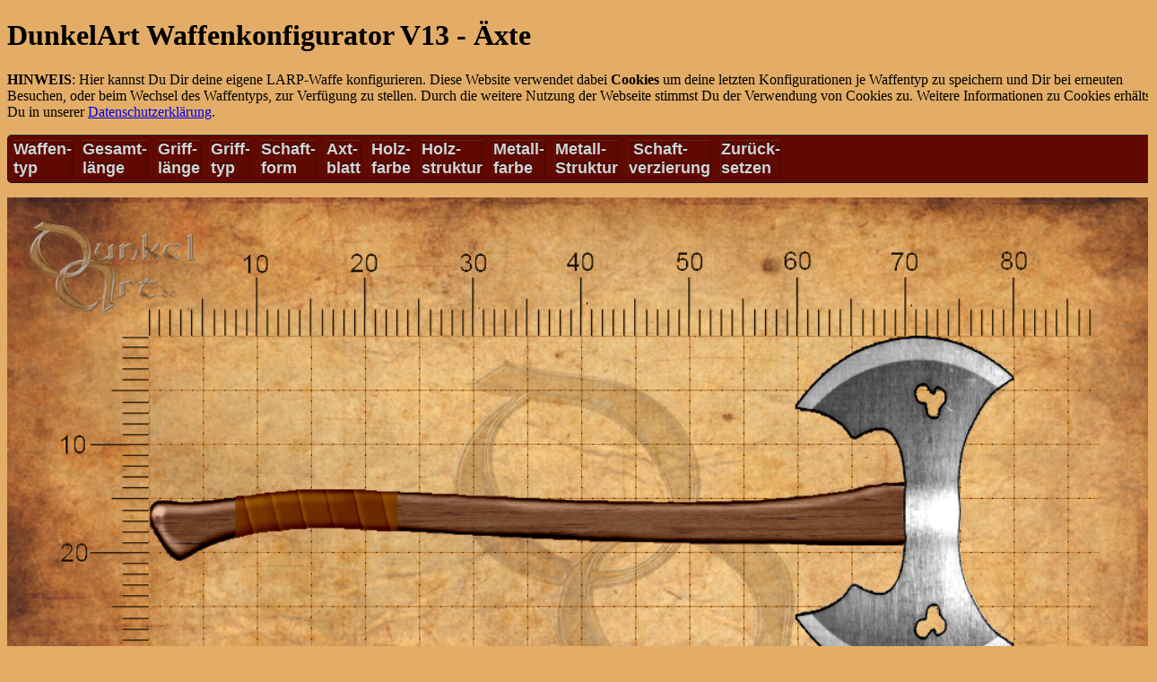

--- FILE ---
content_type: text/html; charset=UTF-8
request_url: https://www.dunkeldienst.de/konfigurator/index.php?axtblatt=16
body_size: 15404
content:
	

<!DOCTYPE html>
<html>

 <head>
  <title>DunkelArt Konfigurator V13 - w&auml;hle Deine Werkzeuge</title>
  <link href="menu/style.css" type="text/css" rel="stylesheet" />
<meta charset="utf-8">
 </head>
 <body>
	
<h1>DunkelArt Waffenkonfigurator V13 - Äxte</h1>

<p><b>HINWEIS</b>: Hier kannst Du Dir deine eigene LARP-Waffe konfigurieren. Diese Website verwendet dabei <b>Cookies</b> um deine letzten Konfigurationen je Waffentyp zu speichern und Dir bei erneuten Besuchen, oder beim Wechsel des Waffentyps, zur Verfügung zu stellen. Durch die weitere Nutzung der Webseite stimmst Du der Verwendung von Cookies zu.
Weitere Informationen zu Cookies erhältst Du in unserer <a href="http://www.dunkeldienst.de/dunkelshop/index.php?main_page=privacy">Datenschutzerklärung</a>.</p>

	
<div id="nav"> 
<ul>

<li class="topmenu"><a>Waffen-<br>typ</a>
	<ul> 
		<li><a href="/konfigurator/index.php?typ=1">Axt</a></li> 
		<li><a href="/konfigurator/index.php?typ=3">Kampfstab</a></li> 
		<li><a href="/konfigurator/index.php?typ=2">Stangenwaffe</a></li>
		<li><a href="/konfigurator/index.php?typ=5">Magierstab</a></li>
		<li><a href="/konfigurator/index.php?typ=8">Magierstab beleuchtet</a></li>
		<li><a>Blankwaffe zweischneidig<br><FONT SIZE="-1">Schwert, Dolch, etc.</FONT></a>
			<ul> 
			<li><a href="/konfigurator/index.php?typ=6">Schwert zweischneidig</a></li>
			<li><a href="/konfigurator/index.php?typ=7">Dolch zweischneidig</a></li>
			</ul> 
		</li>
		<li><a>Blankwaffe einschneidig<br><FONT SIZE="-1">S&auml;bel, Katana, etc.</FONT></a>
			<ul> 
			<li><a href="/konfigurator/index.php?typ=9">Lang ohne Korb</a></li>
			</ul> 
		</li>		
		<li><a>Wuchtwaffen ></a>
			<ul> 
			<li><a href="/konfigurator/index.php?typ=10">Zweihandh&auml;mmer</a></li>
			</ul> 
		</li>	
		<li><FONT SIZE="-1">Weitere Typen geplant</FONT></li> 
		</ul>
</li> 

<li><a>Gesamt-<br>l&auml;nge</a>
	<ul> 
		<li class="blanko"><a href="/konfigurator/index.php?laenge=060"><center>60cm</center></a></li> 
		<li class="blanko"><a href="/konfigurator/index.php?laenge=065"><center>65cm</center></a></li> 
		<li class="blanko"><a href="/konfigurator/index.php?laenge=070"><center>70cm</center></a></li> 
		<li class="blanko"><a href="/konfigurator/index.php?laenge=075"><center>75cm</center></a></li>
		<li class="blanko"><a href="/konfigurator/index.php?laenge=080"><center>80cm</center></a></li> 
		<li class="blanko"><a href="/konfigurator/index.php?laenge=085"><center>85cm</center></a></li>
		<li class="blanko"><a href="/konfigurator/index.php?laenge=090"><center>90cm</center></a></li> 
		<li class="blanko"><a href="/konfigurator/index.php?laenge=095"><center>95cm</center></a></li>
		<li class="blanko"><a href="/konfigurator/index.php?laenge=100"><center>100cm</center></a></li> 
		<li class="blanko"><a href="/konfigurator/index.php?laenge=105"><center>105cm</center></a></li>
		<li class="blanko"><a href="/konfigurator/index.php?laenge=110"><center>110cm</center></a></li> 
		<li class="blanko"><a href="/konfigurator/index.php?laenge=115"><center>115cm</center></a></li>
	</ul>

</li> 
<li><a>Griff-<br>l&auml;nge</a>
	<ul> 
		<li class="blanko"><a href="/konfigurator/index.php?g1laenge=010"><center>10cm</center></a></li> 
		<li class="blanko"><a href="/konfigurator/index.php?g1laenge=012"><center>12cm</center></a></li> 
		<li class="blanko"><a href="/konfigurator/index.php?g1laenge=014"><center>14cm</center></a></li> 
		<li class="blanko"><a href="/konfigurator/index.php?g1laenge=016"><center>16cm</center></a></li>
		<li class="blanko"><a href="/konfigurator/index.php?g1laenge=018"><center>18cm</center></a></li> 
		<li class="blanko"><a href="/konfigurator/index.php?g1laenge=020"><center>20cm</center></a></li>
		<li class="blanko"><a href="/konfigurator/index.php?g1laenge=025"><center>25cm</center></a></li>
		<li class="blanko"><a href="/konfigurator/index.php?g1laenge=030"><center>30cm</center></a></li>
		<li class="blanko"><a href="/konfigurator/index.php?g1laenge=035"><center>35cm</center></a></li>
		<li class="blanko"><a href="/konfigurator/index.php?g1laenge=040"><center>40cm</center></a></li>
	</ul>
</li>
<li><a>Griff-<br>typ</a> 
	<ul> 
		<li class="grifftyp0"><a href="/konfigurator/index.php?grifftyp=0"></a></li> 
		<li class="grifftypl"><a href="/konfigurator/index.php?grifftyp=1"></a></li>
		<li class="grifftypf"><a href="/konfigurator/index.php?grifftyp=2"></a></li> 
		<li class="leder1"><a href="/konfigurator/index.php?lederfarbe=01"></a></li> 
		<li class="leder2"><a href="/konfigurator/index.php?lederfarbe=02"></a></li> 
		<li class="leder3"><a href="/konfigurator/index.php?lederfarbe=03"></a></li>
		<li class="leder4"><a href="/konfigurator/index.php?lederfarbe=04"></a></li> 
		<li class="leder5"><a href="/konfigurator/index.php?lederfarbe=05"></a></li>
		<li class="leder6"><a href="/konfigurator/index.php?lederfarbe=06"></a></li>
		<li class="leder7"><a href="/konfigurator/index.php?lederfarbe=07"></a></li>
	</ul>
</li>	


	
<li><a>Schaft-<br>form</a>
        <ul>
        <li class="axt_schaft01"><a href="/konfigurator/index.php?schaft=01">gebogen 1</a></li>	
		<li class="axt_schaft02"><a href="/konfigurator/index.php?schaft=02">gebogen 2</a></li>
        <li class="axt_schaft03"><a href="/konfigurator/index.php?schaft=03">gerade/rund</a></li>	
		<li class="axt_schaft04"><a href="/konfigurator/index.php?schaft=04">gerade/achteck</a></li>
        <li class="axt_schaft05"><a href="/konfigurator/index.php?schaft=05">gerade/rund/eckig</a></li>
		<li class="axt_schaft06"><a href="/konfigurator/index.php?schaft=06">gebogen 3</a></li>
        </ul>
</li>
<li><a>Axt-<br>blatt</a>
        <ul>
		<li><a>Nach Petersen ></a>
		    <ul>
				<li class="axtblatt01"><a href="/konfigurator/index.php?axtblatt=01">Petersen A1</a></li>	
				<li class="axtblatt02"><a href="/konfigurator/index.php?axtblatt=02">Petersen A2</a></li>
				<li class="axtblatt03"><a href="/konfigurator/index.php?axtblatt=03">Petersen B1</a></li>	
				<li class="axtblatt04"><a href="/konfigurator/index.php?axtblatt=04">Petersen B2</a></li>
				<li class="axtblatt05"><a href="/konfigurator/index.php?axtblatt=05">Petersen D1</a></li>	
				<li class="axtblatt06"><a href="/konfigurator/index.php?axtblatt=06">Petersen D2</a></li>
				<li class="axtblatt07"><a href="/konfigurator/index.php?axtblatt=07">Petersen E1</a></li>	
				<li class="axtblatt08"><a href="/konfigurator/index.php?axtblatt=08">Petersen F1</a></li>
				<li class="axtblatt09"><a href="/konfigurator/index.php?axtblatt=09">Petersen G1</a></li>	
				<li class="axtblatt10"><a href="/konfigurator/index.php?axtblatt=10">Petersen H1</a></li>
				<li class="axtblatt11"><a href="/konfigurator/index.php?axtblatt=11">Petersen I1</a></li>	
				<li class="axtblatt12"><a href="/konfigurator/index.php?axtblatt=12">Petersen K1</a></li>
				<li class="axtblatt13"><a href="/konfigurator/index.php?axtblatt=13">Petersen K2</a></li>	
				<li class="axtblatt14"><a href="/konfigurator/index.php?axtblatt=14">Petersen L1</a></li>
				<li class="axtblatt15"><a href="/konfigurator/index.php?axtblatt=15">Petersen M1</a></li>
			</ul>
		<li><a>Einzelblatt ></a>
		    <ul>			
				<li class="axtblatt21"><a href="/konfigurator/index.php?axtblatt=21">Einzelblatt 1</a></li>
				<li class="axtblatt22"><a href="/konfigurator/index.php?axtblatt=22">Einzelblatt 2</a></li>
				<li class="axtblatt23"><a href="/konfigurator/index.php?axtblatt=23">Einzelblatt 3</a></li>
				<li class="axtblatt24"><a href="/konfigurator/index.php?axtblatt=24">Einzelblatt 4</a></li>
				<li class="axtblatt25"><a href="/konfigurator/index.php?axtblatt=25">Einzelblatt 5</a></li>
				<li class="axtblatt26"><a href="/konfigurator/index.php?axtblatt=26">Einzelblatt 6</a></li>
				<li class="axtblatt27"><a href="/konfigurator/index.php?axtblatt=27">Einzelblatt 7</a></li>	
				<li class="axtblatt40"><a href="/konfigurator/index.php?axtblatt=40">Einzelblatt 8</a></li>					
			</ul>
		</li>
		<li><a>Modern ></a>
		    <ul>			
				<li class="axtblatt28"><a href="/konfigurator/index.php?axtblatt=28">Blaues Blatt</a></li>
				<li class="axtblatt29"><a href="/konfigurator/index.php?axtblatt=29">Rotes Blatt</a></li>
				<li class="axtblatt30"><a href="/konfigurator/index.php?axtblatt=30">Schwarzes Blatt</a></li>
				<li class="axtblatt31"><a href="/konfigurator/index.php?axtblatt=31">Rotes Blatt mit Dorn</a></li>
			</ul>
		</li>
		<li><a>Mit Ornament ></a>
		    <ul>			
				<li class="axtblatt32"><a href="/konfigurator/index.php?axtblatt=32">Ornament1</a></li>
				<li class="axtblatt36"><a href="/konfigurator/index.php?axtblatt=36">Ornament1g</a></li>				
				<li class="axtblatt33"><a href="/konfigurator/index.php?axtblatt=33">Ornament2</a></li>
				<li class="axtblatt37"><a href="/konfigurator/index.php?axtblatt=37">Ornament2g</a></li>				
				<li class="axtblatt34"><a href="/konfigurator/index.php?axtblatt=34">Ornament3</a></li>
				<li class="axtblatt38"><a href="/konfigurator/index.php?axtblatt=38">Ornament3g</a></li>				
				<li class="axtblatt35"><a href="/konfigurator/index.php?axtblatt=35">Ornament4</a></li>
				<li class="axtblatt39"><a href="/konfigurator/index.php?axtblatt=39">Ornament4g</a></li>
			</ul>
		</li>
		<li><a>Doppelblatt ></a>
		    <ul>			
				<li class="axtblatt16"><a href="/konfigurator/index.php?axtblatt=16">Doppelblatt 1</a></li>
				<li class="axtblatt17"><a href="/konfigurator/index.php?axtblatt=17">Doppelblatt 2</a></li>
				<li class="axtblatt18"><a href="/konfigurator/index.php?axtblatt=18">Doppelblatt 3</a></li>
				<li class="axtblatt19"><a href="/konfigurator/index.php?axtblatt=19">Doppelblatt 4</a></li>
				<li class="axtblatt20"><a href="/konfigurator/index.php?axtblatt=20">Doppelblatt 5</a></li>
				<li class="axtblatt34"><a href="/konfigurator/index.php?axtblatt=34">Ornament3</a></li>			
			</ul>
		</li>
        </ul> 
</li> 
<li><a>Holz-<br>farbe</a>
		<ul> 
        <li class="holzfarbe1"><a href="/konfigurator/index.php?holzfarbe=1"></a></li>
        <li class="holzfarbe2"><a href="/konfigurator/index.php?holzfarbe=2"></a></li>
		<li class="holzfarbe3"><a href="/konfigurator/index.php?holzfarbe=3"></a></li> 
		<li class="holzfarbe4"><a href="/konfigurator/index.php?holzfarbe=4"></a></li>
		<li class="holzfarbe5"><a href="/konfigurator/index.php?holzfarbe=5"></a></li>
		<li class="holzfarbe6"><a href="/konfigurator/index.php?holzfarbe=6"></a></li>		
        </ul> 
</li>
<li><a>Holz-<br>struktur</a> 
        <ul> 
        <li class="maserung1"><a href="/konfigurator/index.php?holzstruktur=1"></a></li> 
        <li class="maserung2"><a href="/konfigurator/index.php?holzstruktur=2"></a></li> 
        </ul> 
</li> 
<li><a>Metall-<br>farbe</a>
        <ul> 
        <li class="metallfarbe1"><a href="/konfigurator/index.php?metallfarbe=1"></a></li> 
		<li class="metallfarbe5"><a href="/konfigurator/index.php?metallfarbe=5"></a></li> 
        <li class="metallfarbe2"><a href="/konfigurator/index.php?metallfarbe=2"></a></li>
		<li class="metallfarbe3"><a href="/konfigurator/index.php?metallfarbe=3"></a></li> 
		<li class="metallfarbe4"><a href="/konfigurator/index.php?metallfarbe=4"></a></li> 
        </ul> 
</li>
<li><a>Metall-<br>Struktur</a>
        <ul> 
        <li class="metallstruktur1"><a href="/konfigurator/index.php?metallstruktur=1"></a></li> 
        <li class="metallstruktur2"><a href="/konfigurator/index.php?metallstruktur=2"></a></li>
		<li class="metallstruktur3"><a href="/konfigurator/index.php?metallstruktur=3"></a></li> 
		<li class="metallstruktur4"><a href="/konfigurator/index.php?metallstruktur=4"></a></li>
        </ul> 
</li>
<li><a>&nbsp;Schaft-<br>verzierung</a>
        <ul> 
			<li><a href="/konfigurator/index.php?schaftverzierung=1">Ohne</a></li> 
			<li><a href="/konfigurator/index.php?schaftverzierung=2">Schaftschn&uuml;rung</a></li>
			<li><a href="/konfigurator/index.php?schaftverzierung=3">Knotenrelief</a></li>
			<li><a href="/konfigurator/index.php?schaftverzierung=4">Spiralrelief</a></li>
			</ul> 
</li> 
<li><a href="/konfigurator/index.php?reset=1">Zur&uuml;ck-<br>setzen</a>
</li>

</ul> 
</br>
</div> 
<br><br><br>

<p>
	<img src="./sessions/fr8kpqgv2u5pblsa1lr7b9ecb3.png" width=100% alt="Ergebnis" />
</p>



<p>Diese Waffe k&ouml;nnen wir f&uuml;r Dich nach deinem Entwurf bauen. Dabei werden wir versuchen so nahe wie m&ouml;glich an das Design heran zu kommen, dennoch wird es immer kleine Abweichungen geben.</p>
<ul>
<li><h2><a href="/konfigurator/index.php?inshop=1" target="_blank">Diese Waffe in den DunkelArt Shop &uuml;bernehmen und ggf. bestellen.</h2></a></li>			
<li><h2><a href="http://www.dunkeldienst.de/dunkelshop/index.php?main_page=index&cPath=97_90" target="_blank">Alle mit dem Konfigurator entworfenen Waffen im DunkelArt Shop.</h2></a></li>			
<li><h2>Wenn Du Deinen Entwurf verlinken willst, verwende diesen <a href="http://www.dunkeldienst.de/dunkelshop/images/Axt_________130800000080150000000100160000000001021211101.jpg"  target="_blank">Bildlink.</a></li>
</ul> 

<p>
(Entwürfe/Bilder werden max. 7 Tage lang auf unserem Server aufbewahrt, bei hoher Nutzung ggf. auch deutlich kürzer.)
</p>



<h3>Hinweise:</h3>
<ul>
<li>Alle Preise werden aufgrund der Waffenform berechnet und ggf. im Shop dann gerundet. Der Preis inkl. MwSt. setzt sich so zusammen:<ul><li>Grundpreis Schaft: 45 Euro</li><li>Grundpreis Axtblatt: 70 Euro</li><li>Aufpreis Schaftform: 7 Euro</li><li><pre>
Beispiel f&uuml;r Einen Aufpreis: Fehlendes Griffleder. Wenn es keinen Griff gibt,
gibt es auch keine Stelle an der die Waffe w&auml;hrend des Latexens und Lackierens
festhehalten/aufgeh&auml;ngt werden kann. Daher sind mehr Arbeitsschritte und eben
auch ein Aufpreis n&ouml;tig. Alle anderen Aufpreise entstehen auch durch erh&ouml;hten
Aufwand, der entsprechend eingerechnet wird.</pre></li><li><pre>
Beispiel f&uuml;r Einen Aufpreis: S&auml;bel und Katanas ben&ouml;tigen ggf. einen
gebogenen Kernstab. Diese Kernst&auml;be werden von uns jeweils passend zur Waffe
gebaut.</pre></li></ul></li>			
<li>Abstehende Teile, wie z.B. Axtbl&auml;tter sind mit Kevlar oder entsprechenden Materialien gegen Abreissen gesichert.</li>
<li>Griffwicklungen bestehen der Regel aus Kunstleder. Katanagriffwicklungen aus Kunstfaserband (Baumwolle/ Seide gegen Aufpreis).</li>
<li>Der Konfigurator deckt sehr viele, aber nat&uuml;rlich nicht alle denkbaren Varianten der einzelnen Waffentypen ab. Wenn Sonderw&uuml;nsche hast, z.B. andere Griffpositionen/Farbe etc. dann melde Dich einfach bei uns.</li>
<li>Durch die enorme Anzahl der möglichen Konfigurationen entspricht der Bauaufwand in etwa dem einer freien Auftragsarbeit. Um die Requisiten dennoch preislich im Rahmen zu halten, werden Bestellungen eines Waffentyps (z.B. Blankwaffen) &uuml;ber einige Wochen gesammelt und dann gemeinsam gebaut. Hierduch entsehen lange Lieferzeiten, die ihr vor der Bestellung dem Shop entnehmen könnt.</li>
<li>Wenn Du hier Fehler endeckst, oder Erweiterungen w&uuml;nschst, wende Dich an die Mailadresse: anfrage at dunkelart punkt de</li>
<li><a href="http://www.dunkeldienst.de/dunkelshop/index.php?main_page=impressum" target="_blank">Impressum</a></li>
		
</ul>


--- FILE ---
content_type: text/css
request_url: https://www.dunkeldienst.de/konfigurator/menu/style.css
body_size: 85206
content:
body {  background-color: #e3ad67; width:100%; }


#nav {
		width:100%;
        background:#5f0901;
		float: left; /*linksbündig*/
        font: bold 18px Arial, Helvetica, Sans-serif; /*Schriftgröße alle Menues*/
        border: 1px solid #121314; /*Hauptmenu Rahmendicke*/
        border-top: 1px solid #2b2e30; /*Hauptmenu Rahmendicke*/
        -webkit-border-radius: 5px;  /*abgerundete Ecken*/
        -moz-border-radius: 5px;  /*abgerundete Ecken*/
        border-radius: 5px;  /*abgerundete Ecken*/
        overflow: hidden; /*keine Scrollbalken*/
}

#nav ul {
        margin:0; /*Raender Hauptmenü*/
        padding:0px; /*Raender Hauptmenü*/
        list-style:none; /*keine Listenpunkte*/
}

#nav ul li {
        color:#d4d4d4; /*Textfarbe Menu */
        float:left; /* Menu von links nach rechts */
		padding: 5px 5px; /*Rand um Text*/
        text-decoration:none;
        background:#5f0901;
}

#nav ul li a {
        float: left; /*Untermenüs links andocken */
        color:#d4d4d4; /*Textfarbe Menu */
		/*width:200px;*/

        text-decoration:none;
        background:#5f0901;
        box-shadow: 0 1px 0 rgba(255, 255, 255, 0.1) inset, 0 0 5px rgba(0, 0, 0, 0.1) inset;
        border-left: 1px solid rgba(255, 255, 255, 0.05);
        border-right: 1px solid rgba(0,0,0,0.2);
        text-shadow: 0 -1px 1px rgba(0, 0, 0, 0.6);
}

#nav .topmenu ul li a {        float: left; /*Untermenüs links andocken */
        color:#d4d4d4; /*Textfarbe Menu */
        padding: 12px 10px; /*Rand um Text*/
        text-decoration:none;
        background:#5f0901;
        box-shadow: 0 1px 0 rgba(255, 255, 255, 0.1) inset, 0 0 5px rgba(0, 0, 0, 0.1) inset;
        border-left: 1px solid rgba(255, 255, 255, 0.05);
        border-right: 1px solid rgba(0,0,0,0.2);
        text-shadow: 0 -1px 1px rgba(0, 0, 0, 0.6);}

#nav li ul {
        background:#5f0901;
        left: -999em;
        margin: 35px 0 0; /*Abstand zur Meueleiste */
        position: absolute;
        width: 200px; /*Breite der Untermenus*/
        z-index: 9999;
        box-shadow: 0 0 15px rgba(0, 0, 0, 0.4) inset; 
        -moz-box-shadow: 0 0 15px rgba(0, 0, 0, 0.4) inset; 
        -webkit-box-shadow: 0 0 15px rgba(0, 0, 0, 0.4) inset; 
        border: 1px solid rgba(0, 0, 0, 0.5);
}

#nav li ul a {
        background: none;
        border: 0 none;
        margin-right: 0;
        width: 200px;
        box-shadow: none;
        -moz-box-shadow: none;
        -webkit-box-shadow: none;
        border-bottom: 1px solid transparent;
        border-top: 1px solid transparent;
}






#nav ul li a:hover,
#nav ul li:hover > a {
        color: #f0e7a2;
        background: #aa1102;

}

#nav li ul a:hover, 
#nav ul li li:hover > a  {
    color: #f0e7a2;
        background: none;
        border-bottom: 1px solid rgba(0,0,0,0.6);
        border-top: 1px solid #7BAED9;
        text-shadow: 0 1px rgba(255, 255, 255, 0.3);
}



#nav li:hover ul {
        left: auto;
}


#nav li li ul {
        margin: -1px 0 0 160px;
        -webkit-border-radius: 0 10px 10px 10px;
        -moz-border-radius: 0 10px 10px 10px;
        border-radius: 0 10px 10px 10px;
        visibility:hidden;
}

#nav li li:hover ul {
        visibility:visible; 
}






#nav ul ul li:last-child > a {
        -moz-border-radius:0 0 10px 10px;
        -webkit-border-radius:0 0 10px 10px;
        border-radius:0 0 10px 10px;
}

#nav ul ul ul li:first-child > a {
        -moz-border-radius:0 10px 0 0;
        -webkit-border-radius:0 10px 0 0;
        border-radius:0 10px 0 0;
}


/* Axtblatt */
#nav .axtblatt01   {color: #000000 !important; height:  125px; width: 200px; background-image:url(AXPA1_1_m.png); padding: 0px 0px; }
#nav .axtblatt01 a  {color: #555555 !important; height:  125px; width: 200px; background-image:url(AXPA1_1_mg.png); padding: 0px 0px; }
#nav .axtblatt02   {color: #000000 !important; height:  125px; width: 200px; background-image:url(AXPA2_1_m.png); padding: 0px 0px; }
#nav .axtblatt02 a  {color: #555555 !important; height:  125px; width: 200px; background-image:url(AXPA2_1_mg.png); padding: 0px 0px; }
#nav .axtblatt03   {color: #000000 !important; height:  125px; width: 200px; background-image:url(AXPB1_1_m.png); padding: 0px 0px; }
#nav .axtblatt03 a  {color: #555555 !important; height:  125px; width: 200px; background-image:url(AXPB1_1_mg.png); padding: 0px 0px; }
#nav .axtblatt04   {color: #000000 !important; height:  125px; width: 200px; background-image:url(AXPB2_1_m.png); padding: 0px 0px; }
#nav .axtblatt04 a  {color: #555555 !important; height:  125px; width: 200px; background-image:url(AXPB2_1_mg.png); padding: 0px 0px; }
#nav .axtblatt05   {color: #000000 !important; height:  125px; width: 200px; background-image:url(AXPD1_1_m.png); padding: 0px 0px; }
#nav .axtblatt05 a  {color: #555555 !important; height:  125px; width: 200px; background-image:url(AXPD1_1_mg.png); padding: 0px 0px; }
#nav .axtblatt06   {color: #000000 !important; height:  125px; width: 200px; background-image:url(AXPD2_1_m.png); padding: 0px 0px; }
#nav .axtblatt06 a  {color: #555555 !important; height:  125px; width: 200px; background-image:url(AXPD2_1_mg.png); padding: 0px 0px; }
#nav .axtblatt07   {color: #000000 !important; height:  125px; width: 200px; background-image:url(AXPE1_1_m.png); padding: 0px 0px; }
#nav .axtblatt07 a  {color: #555555 !important; height:  125px; width: 200px; background-image:url(AXPE1_1_mg.png); padding: 0px 0px; }
#nav .axtblatt08   {color: #000000 !important; height:  125px; width: 200px; background-image:url(AXPF1_1_m.png); padding: 0px 0px; }
#nav .axtblatt08 a  {color: #555555 !important; height:  125px; width: 200px; background-image:url(AXPF1_1_mg.png); padding: 0px 0px; }
#nav .axtblatt09   {color: #000000 !important; height:  125px; width: 200px; background-image:url(AXPG1_1_m.png); padding: 0px 0px; }
#nav .axtblatt09 a  {color: #555555 !important; height:  125px; width: 200px; background-image:url(AXPG1_1_mg.png); padding: 0px 0px; }
#nav .axtblatt10   {color: #000000 !important; height:  125px; width: 200px; background-image:url(AXPH1_1_m.png); padding: 0px 0px; }
#nav .axtblatt10 a  {color: #555555 !important; height:  125px; width: 200px; background-image:url(AXPH1_1_mg.png); padding: 0px 0px; }
#nav .axtblatt11   {color: #000000 !important; height:  125px; width: 200px; background-image:url(AXPI1_1_m.png); padding: 0px 0px; }
#nav .axtblatt11 a  {color: #555555 !important; height:  125px; width: 200px; background-image:url(AXPI1_1_mg.png); padding: 0px 0px; }
#nav .axtblatt12   {color: #000000 !important; height:  125px; width: 200px; background-image:url(AXPK1_1_m.png); padding: 0px 0px; }
#nav .axtblatt12 a  {color: #555555 !important; height:  125px; width: 200px; background-image:url(AXPK1_1_mg.png); padding: 0px 0px; }
#nav .axtblatt13   {color: #000000 !important; height:  125px; width: 200px; background-image:url(AXPK2_1_m.png); padding: 0px 0px; }
#nav .axtblatt13 a  {color: #555555 !important; height:  125px; width: 200px; background-image:url(AXPK2_1_mg.png); padding: 0px 0px; }
#nav .axtblatt14   {color: #000000 !important; height:  125px; width: 200px; background-image:url(AXPL1_1_m.png); padding: 0px 0px; }
#nav .axtblatt14 a  {color: #555555 !important; height:  125px; width: 200px; background-image:url(AXPL1_1_mg.png); padding: 0px 0px; }
#nav .axtblatt15   {color: #000000 !important; height:  125px; width: 200px; background-image:url(AXPM1_1_m.png); padding: 0px 0px; }
#nav .axtblatt15 a  {color: #555555 !important; height:  125px; width: 200px; background-image:url(AXPM1_1_mg.png); padding: 0px 0px; }
#nav .axtblatt16   {color: #000000 !important; height:  125px; width: 200px; background-image:url(AXD1_1_m.png); padding: 0px 0px; }
#nav .axtblatt16 a  {color: #555555 !important; height:  125px; width: 200px; background-image:url(AXD1_1_mg.png); padding: 0px 0px; }
#nav .axtblatt17   {color: #000000 !important; height:  125px; width: 200px; background-image:url(AXD2_1_m.png); padding: 0px 0px; }
#nav .axtblatt17 a  {color: #555555 !important; height:  125px; width: 200px; background-image:url(AXD2_1_mg.png); padding: 0px 0px; }
#nav .axtblatt18   {color: #000000 !important; height:  125px; width: 200px; background-image:url(AXD3_1_m.png); padding: 0px 0px; }
#nav .axtblatt18 a  {color: #555555 !important; height:  125px; width: 200px; background-image:url(AXD3_1_mg.png); padding: 0px 0px; }
#nav .axtblatt19   {color: #000000 !important; height:  125px; width: 200px; background-image:url(AXD4_1_m.png); padding: 0px 0px; }
#nav .axtblatt19 a  {color: #555555 !important; height:  125px; width: 200px; background-image:url(AXD4_1_mg.png); padding: 0px 0px; }
#nav .axtblatt20   {color: #000000 !important; height:  125px; width: 200px; background-image:url(AXD5_1_m.png); padding: 0px 0px; }
#nav .axtblatt20 a  {color: #555555 !important; height:  125px; width: 200px; background-image:url(AXD5_1_mg.png); padding: 0px 0px; }
#nav .axtblatt21   {color: #000000 !important; height:  125px; width: 200px; background-image:url(AX001_m.png); padding: 0px 0px; }
#nav .axtblatt21 a  {color: #555555 !important; height:  125px; width: 200px; background-image:url(AX001_mg.png); padding: 0px 0px; }
#nav .axtblatt22   {color: #000000 !important; height:  125px; width: 200px; background-image:url(AX002_m.png); padding: 0px 0px; }
#nav .axtblatt22 a  {color: #555555 !important; height:  125px; width: 200px; background-image:url(AX002_mg.png); padding: 0px 0px; }
#nav .axtblatt23   {color: #000000 !important; height:  125px; width: 200px; background-image:url(AX003_m.png); padding: 0px 0px; }
#nav .axtblatt23 a  {color: #555555 !important; height:  125px; width: 200px; background-image:url(AX003_mg.png); padding: 0px 0px; }
#nav .axtblatt24   {color: #000000 !important; height:  125px; width: 200px; background-image:url(AX004_m.png); padding: 0px 0px; }
#nav .axtblatt24 a  {color: #555555 !important; height:  125px; width: 200px; background-image:url(AX004_mg.png); padding: 0px 0px; }
#nav .axtblatt25   {color: #000000 !important; height:  125px; width: 200px; background-image:url(AX005_m.png); padding: 0px 0px; }
#nav .axtblatt25 a  {color: #555555 !important; height:  125px; width: 200px; background-image:url(AX005_mg.png); padding: 0px 0px; }
#nav .axtblatt26   {color: #000000 !important; height:  125px; width: 200px; background-image:url(AX006_m.png); padding: 0px 0px; }
#nav .axtblatt26 a  {color: #555555 !important; height:  125px; width: 200px; background-image:url(AX006_mg.png); padding: 0px 0px; }
#nav .axtblatt27   {color: #000000 !important; height:  125px; width: 200px; background-image:url(AX007_m.png); padding: 0px 0px; }
#nav .axtblatt27 a  {color: #555555 !important; height:  125px; width: 200px; background-image:url(AX007_mg.png); padding: 0px 0px; }
#nav .axtblatt28   {color: #000000 !important; height:  125px; width: 200px; background-image:url(MOD1_m.png); padding: 0px 0px; }
#nav .axtblatt28 a  {color: #555555 !important; height:  125px; width: 200px; background-image:url(MOD1_mg.png); padding: 0px 0px; }
#nav .axtblatt29   {color: #000000 !important; height:  125px; width: 200px; background-image:url(MOD2_m.png); padding: 0px 0px; }
#nav .axtblatt29 a  {color: #555555 !important; height:  125px; width: 200px; background-image:url(MOD2_mg.png); padding: 0px 0px; }
#nav .axtblatt30   {color: #000000 !important; height:  125px; width: 200px; background-image:url(MOD3_m.png); padding: 0px 0px; }
#nav .axtblatt30 a  {color: #555555 !important; height:  125px; width: 200px; background-image:url(MOD3_mg.png); padding: 0px 0px; }
#nav .axtblatt31   {color: #000000 !important; height:  125px; width: 200px; background-image:url(MOD4_m.png); padding: 0px 0px; }
#nav .axtblatt31 a  {color: #555555 !important; height:  125px; width: 200px; background-image:url(MOD4_mg.png); padding: 0px 0px; }
#nav .axtblatt32   {color: #000000 !important; height:  125px; width: 200px; background-image:url(ORN1_m.png); padding: 0px 0px; }
#nav .axtblatt32 a  {color: #555555 !important; height:  125px; width: 200px; background-image:url(ORN1_mg.png); padding: 0px 0px; }
#nav .axtblatt33   {color: #000000 !important; height:  125px; width: 200px; background-image:url(ORN2_m.png); padding: 0px 0px; }
#nav .axtblatt33 a  {color: #555555 !important; height:  125px; width: 200px; background-image:url(ORN2_mg.png); padding: 0px 0px; }
#nav .axtblatt34   {color: #000000 !important; height:  125px; width: 200px; background-image:url(ORN3_m.png); padding: 0px 0px; }
#nav .axtblatt34 a  {color: #555555 !important; height:  125px; width: 200px; background-image:url(ORN3_mg.png); padding: 0px 0px; }
#nav .axtblatt35   {color: #000000 !important; height:  125px; width: 200px; background-image:url(ORN4_m.png); padding: 0px 0px; }
#nav .axtblatt35 a  {color: #555555 !important; height:  125px; width: 200px; background-image:url(ORN4_mg.png); padding: 0px 0px; } 
#nav .axtblatt36   {color: #000000 !important; height:  125px; width: 200px; background-image:url(ORN1g_m.png); padding: 0px 0px; }
#nav .axtblatt36 a  {color: #555555 !important; height:  125px; width: 200px; background-image:url(ORN1g_mg.png); padding: 0px 0px; }
#nav .axtblatt37   {color: #000000 !important; height:  125px; width: 200px; background-image:url(ORN2g_m.png); padding: 0px 0px; }
#nav .axtblatt37 a  {color: #555555 !important; height:  125px; width: 200px; background-image:url(ORN2g_mg.png); padding: 0px 0px; }
#nav .axtblatt38   {color: #000000 !important; height:  125px; width: 200px; background-image:url(ORN3g_m.png); padding: 0px 0px; }
#nav .axtblatt38 a  {color: #555555 !important; height:  125px; width: 200px; background-image:url(ORN3g_mg.png); padding: 0px 0px; }
#nav .axtblatt39   {color: #000000 !important; height:  125px; width: 200px; background-image:url(ORN4g_m.png); padding: 0px 0px; }
#nav .axtblatt39 a  {color: #555555 !important; height:  125px; width: 200px; background-image:url(ORN4g_mg.png); padding: 0px 0px; } 
#nav .axtblatt40   {color: #000000 !important; height:  125px; width: 200px; background-image:url(AX008_m.png); padding: 0px 0px; }
#nav .axtblatt40 a  {color: #555555 !important; height:  125px; width: 200px; background-image:url(AX008_mg.png); padding: 0px 0px; }


/* Koepfe fuer Stangenwaffen */
#nav .stangekopf01   {color: #000000 !important; height:  125px; width: 200px; background-image:url(AXPA1_1_m.png); padding: 0px 0px; }
#nav .stangekopf01 a  {color: #555555 !important; height:  125px; width: 200px; background-image:url(AXPA1_1_mg.png); padding: 0px 0px; }
#nav .stangekopf02   {color: #000000 !important; height:  125px; width: 200px; background-image:url(AXPA2_1_m.png); padding: 0px 0px; }
#nav .stangekopf02 a  {color: #555555 !important; height:  125px; width: 200px; background-image:url(AXPA2_1_mg.png); padding: 0px 0px; }
#nav .stangekopf03   {color: #000000 !important; height:  125px; width: 200px; background-image:url(AXPB1_1_m.png); padding: 0px 0px; }
#nav .stangekopf03 a  {color: #555555 !important; height:  125px; width: 200px; background-image:url(AXPB1_1_mg.png); padding: 0px 0px; }
#nav .stangekopf04   {color: #000000 !important; height:  125px; width: 200px; background-image:url(AXPB2_1_m.png); padding: 0px 0px; }
#nav .stangekopf04 a  {color: #555555 !important; height:  125px; width: 200px; background-image:url(AXPB2_1_mg.png); padding: 0px 0px; }
#nav .stangekopf05   {color: #000000 !important; height:  125px; width: 200px; background-image:url(AXPD1_1_m.png); padding: 0px 0px; }
#nav .stangekopf05 a  {color: #555555 !important; height:  125px; width: 200px; background-image:url(AXPD1_1_mg.png); padding: 0px 0px; }
#nav .stangekopf06   {color: #000000 !important; height:  125px; width: 200px; background-image:url(AXPD2_1_m.png); padding: 0px 0px; }
#nav .stangekopf06 a  {color: #555555 !important; height:  125px; width: 200px; background-image:url(AXPD2_1_mg.png); padding: 0px 0px; }
#nav .stangekopf07   {color: #000000 !important; height:  125px; width: 200px; background-image:url(AXPE1_1_m.png); padding: 0px 0px; }
#nav .stangekopf07 a  {color: #555555 !important; height:  125px; width: 200px; background-image:url(AXPE1_1_mg.png); padding: 0px 0px; }
#nav .stangekopf08   {color: #000000 !important; height:  125px; width: 200px; background-image:url(AXPF1_1_m.png); padding: 0px 0px; }
#nav .stangekopf08 a  {color: #555555 !important; height:  125px; width: 200px; background-image:url(AXPF1_1_mg.png); padding: 0px 0px; }
#nav .stangekopf09   {color: #000000 !important; height:  125px; width: 200px; background-image:url(AXPG1_1_m.png); padding: 0px 0px; }
#nav .stangekopf09 a  {color: #555555 !important; height:  125px; width: 200px; background-image:url(AXPG1_1_mg.png); padding: 0px 0px; }
#nav .stangekopf10   {color: #000000 !important; height:  125px; width: 200px; background-image:url(AXPH1_1_m.png); padding: 0px 0px; }
#nav .stangekopf10 a  {color: #555555 !important; height:  125px; width: 200px; background-image:url(AXPH1_1_mg.png); padding: 0px 0px; }
#nav .stangekopf11   {color: #000000 !important; height:  125px; width: 200px; background-image:url(AXPI1_1_m.png); padding: 0px 0px; }
#nav .stangekopf11 a  {color: #555555 !important; height:  125px; width: 200px; background-image:url(AXPI1_1_mg.png); padding: 0px 0px; }
#nav .stangekopf12   {color: #000000 !important; height:  125px; width: 200px; background-image:url(AXPK1_1_m.png); padding: 0px 0px; }
#nav .stangekopf12 a  {color: #555555 !important; height:  125px; width: 200px; background-image:url(AXPK1_1_mg.png); padding: 0px 0px; }
#nav .stangekopf13   {color: #000000 !important; height:  125px; width: 200px; background-image:url(AXPK2_1_m.png); padding: 0px 0px; }
#nav .stangekopf13 a  {color: #555555 !important; height:  125px; width: 200px; background-image:url(AXPK2_1_mg.png); padding: 0px 0px; }
#nav .stangekopf14   {color: #000000 !important; height:  125px; width: 200px; background-image:url(AXPL1_1_m.png); padding: 0px 0px; }
#nav .stangekopf14 a  {color: #555555 !important; height:  125px; width: 200px; background-image:url(AXPL1_1_mg.png); padding: 0px 0px; }
#nav .stangekopf15   {color: #000000 !important; height:  125px; width: 200px; background-image:url(AXPM1_1_m.png); padding: 0px 0px; }
#nav .stangekopf15 a  {color: #555555 !important; height:  125px; width: 200px; background-image:url(AXPM1_1_mg.png); padding: 0px 0px; }
#nav .stangekopf16   {color: #000000 !important; height:  125px; width: 200px; background-image:url(AXD1_1_m.png); padding: 0px 0px; }
#nav .stangekopf16 a  {color: #555555 !important; height:  125px; width: 200px; background-image:url(AXD1_1_mg.png); padding: 0px 0px; }
#nav .stangekopf17   {color: #000000 !important; height:  125px; width: 200px; background-image:url(AXD2_1_m.png); padding: 0px 0px; }
#nav .stangekopf17 a  {color: #555555 !important; height:  125px; width: 200px; background-image:url(AXD2_1_mg.png); padding: 0px 0px; }
#nav .stangekopf18   {color: #000000 !important; height:  125px; width: 200px; background-image:url(AXD3_1_m.png); padding: 0px 0px; }
#nav .stangekopf18 a  {color: #555555 !important; height:  125px; width: 200px; background-image:url(AXD3_1_mg.png); padding: 0px 0px; }
#nav .stangekopf19   {color: #000000 !important; height:  125px; width: 200px; background-image:url(AXD4_1_m.png); padding: 0px 0px; }
#nav .stangekopf19 a  {color: #555555 !important; height:  125px; width: 200px; background-image:url(AXD4_1_mg.png); padding: 0px 0px; }
#nav .stangekopf20   {color: #000000 !important; height:  125px; width: 200px; background-image:url(AXD5_1_m.png); padding: 0px 0px; }
#nav .stangekopf20 a  {color: #555555 !important; height:  125px; width: 200px; background-image:url(AXD5_1_mg.png); padding: 0px 0px; }
#nav .stangekopf21   {color: #000000 !important; height:  125px; width: 200px; background-image:url(AX001_m.png); padding: 0px 0px; }
#nav .stangekopf21 a  {color: #555555 !important; height:  125px; width: 200px; background-image:url(AX001_mg.png); padding: 0px 0px; }
#nav .stangekopf22   {color: #000000 !important; height:  125px; width: 200px; background-image:url(AX002_m.png); padding: 0px 0px; }
#nav .stangekopf22 a  {color: #555555 !important; height:  125px; width: 200px; background-image:url(AX002_mg.png); padding: 0px 0px; }
#nav .stangekopf23   {color: #000000 !important; height:  125px; width: 200px; background-image:url(AX003_m.png); padding: 0px 0px; }
#nav .stangekopf23 a  {color: #555555 !important; height:  125px; width: 200px; background-image:url(AX003_mg.png); padding: 0px 0px; }
#nav .stangekopf24   {color: #000000 !important; height:  125px; width: 200px; background-image:url(AX004_m.png); padding: 0px 0px; }
#nav .stangekopf24 a  {color: #555555 !important; height:  125px; width: 200px; background-image:url(AX004_mg.png); padding: 0px 0px; }
#nav .stangekopf25   {color: #000000 !important; height:  125px; width: 200px; background-image:url(AX005_m.png); padding: 0px 0px; }
#nav .stangekopf25 a  {color: #555555 !important; height:  125px; width: 200px; background-image:url(AX005_mg.png); padding: 0px 0px; }
#nav .stangekopf26   {color: #000000 !important; height:  125px; width: 200px; background-image:url(AX006_m.png); padding: 0px 0px; }
#nav .stangekopf26 a  {color: #555555 !important; height:  125px; width: 200px; background-image:url(AX006_mg.png); padding: 0px 0px; }
#nav .stangekopf27   {color: #000000 !important; height:  125px; width: 200px; background-image:url(AX007_m.png); padding: 0px 0px; }
#nav .stangekopf27 a  {color: #555555 !important; height:  125px; width: 200px; background-image:url(AX007_mg.png); padding: 0px 0px; }
#nav .stangekopf28   {color: #000000 !important; height:  125px; width: 200px; background-image:url(MOD1_m.png); padding: 0px 0px; }
#nav .stangekopf28 a  {color: #555555 !important; height:  125px; width: 200px; background-image:url(MOD1_mg.png); padding: 0px 0px; }
#nav .stangekopf29   {color: #000000 !important; height:  125px; width: 200px; background-image:url(MOD2_m.png); padding: 0px 0px; }
#nav .stangekopf29 a  {color: #555555 !important; height:  125px; width: 200px; background-image:url(MOD2_mg.png); padding: 0px 0px; }
#nav .stangekopf30   {color: #000000 !important; height:  125px; width: 200px; background-image:url(MOD3_m.png); padding: 0px 0px; }
#nav .stangekopf30 a  {color: #555555 !important; height:  125px; width: 200px; background-image:url(MOD3_mg.png); padding: 0px 0px; }
#nav .stangekopf31   {color: #000000 !important; height:  125px; width: 200px; background-image:url(MOD4_m.png); padding: 0px 0px; }
#nav .stangekopf31 a  {color: #555555 !important; height:  125px; width: 200px; background-image:url(MOD4_mg.png); padding: 0px 0px; }
#nav .stangekopf32   {color: #000000 !important; height:  125px; width: 200px; background-image:url(ORN1_m.png); padding: 0px 0px; }
#nav .stangekopf32 a  {color: #555555 !important; height:  125px; width: 200px; background-image:url(ORN1_mg.png); padding: 0px 0px; }
#nav .stangekopf33   {color: #000000 !important; height:  125px; width: 200px; background-image:url(ORN2_m.png); padding: 0px 0px; }
#nav .stangekopf33 a  {color: #555555 !important; height:  125px; width: 200px; background-image:url(ORN2_mg.png); padding: 0px 0px; }
#nav .stangekopf34   {color: #000000 !important; height:  125px; width: 200px; background-image:url(ORN3_m.png); padding: 0px 0px; }
#nav .stangekopf34 a  {color: #555555 !important; height:  125px; width: 200px; background-image:url(ORN3_mg.png); padding: 0px 0px; }
#nav .stangekopf35   {color: #000000 !important; height:  125px; width: 200px; background-image:url(ORN4_m.png); padding: 0px 0px; }
#nav .stangekopf35 a  {color: #555555 !important; height:  125px; width: 200px; background-image:url(ORN4_mg.png); padding: 0px 0px; } 
#nav .stangekopf36   {color: #000000 !important; height:  125px; width: 200px; background-image:url(ORN1g_m.png); padding: 0px 0px; }
#nav .stangekopf36 a  {color: #555555 !important; height:  125px; width: 200px; background-image:url(ORN1g_mg.png); padding: 0px 0px; }
#nav .stangekopf37   {color: #000000 !important; height:  125px; width: 200px; background-image:url(ORN2g_m.png); padding: 0px 0px; }
#nav .stangekopf37 a  {color: #555555 !important; height:  125px; width: 200px; background-image:url(ORN2g_mg.png); padding: 0px 0px; }
#nav .stangekopf38   {color: #000000 !important; height:  125px; width: 200px; background-image:url(ORN3g_m.png); padding: 0px 0px; }
#nav .stangekopf38 a  {color: #555555 !important; height:  125px; width: 200px; background-image:url(ORN3g_mg.png); padding: 0px 0px; }
#nav .stangekopf39   {color: #000000 !important; height:  125px; width: 200px; background-image:url(ORN4g_m.png); padding: 0px 0px; }
#nav .stangekopf39 a  {color: #555555 !important; height:  125px; width: 200px; background-image:url(ORN4g_mg.png); padding: 0px 0px; } 
#nav .stangekopf40   {color: #000000 !important; height:  125px; width: 200px; background-image:url(stw01_m.png); padding: 0px 0px; }
#nav .stangekopf40 a  {color: #555555 !important; height:  125px; width: 200px; background-image:url(stw01_mg.png); padding: 0px 0px; }
#nav .stangekopf41   {color: #000000 !important; height:  125px; width: 200px; background-image:url(stw02_m.png); padding: 0px 0px; }
#nav .stangekopf41 a  {color: #555555 !important; height:  125px; width: 200px; background-image:url(stw02_mg.png); padding: 0px 0px; }
#nav .stangekopf42   {color: #000000 !important; height:  125px; width: 200px; background-image:url(stw03_m.png); padding: 0px 0px; }
#nav .stangekopf42 a  {color: #555555 !important; height:  125px; width: 200px; background-image:url(stw03_mg.png); padding: 0px 0px; }
#nav .stangekopf43   {color: #000000 !important; height:  125px; width: 200px; background-image:url(stw04_m.png); padding: 0px 0px; }
#nav .stangekopf43 a  {color: #555555 !important; height:  125px; width: 200px; background-image:url(stw04_mg.png); padding: 0px 0px; }
#nav .stangekopf44   {color: #000000 !important; height:  125px; width: 200px; background-image:url(stw05_m.png); padding: 0px 0px; }
#nav .stangekopf44 a  {color: #555555 !important; height:  125px; width: 200px; background-image:url(stw05_mg.png); padding: 0px 0px; }
#nav .stangekopf45   {color: #000000 !important; height:  125px; width: 200px; background-image:url(stw06_m.png); padding: 0px 0px; }
#nav .stangekopf45 a  {color: #555555 !important; height:  125px; width: 200px; background-image:url(stw06_mg.png); padding: 0px 0px; }
#nav .stangekopf46   {color: #000000 !important; height:  125px; width: 200px; background-image:url(stw08_m.png); padding: 0px 0px; }
#nav .stangekopf46 a  {color: #555555 !important; height:  125px; width: 200px; background-image:url(stw08_mg.png); padding: 0px 0px; }
#nav .stangekopf47   {color: #000000 !important; height:  125px; width: 200px; background-image:url(stw09_m.png); padding: 0px 0px; }
#nav .stangekopf47 a  {color: #555555 !important; height:  125px; width: 200px; background-image:url(stw09_mg.png); padding: 0px 0px; }
#nav .stangekopf48   {color: #000000 !important; height:  125px; width: 200px; background-image:url(stw10_m.png); padding: 0px 0px; }
#nav .stangekopf48 a  {color: #555555 !important; height:  125px; width: 200px; background-image:url(stw10_mg.png); padding: 0px 0px; }
#nav .stangekopf49   {color: #000000 !important; height:  125px; width: 200px; background-image:url(stw11_m.png); padding: 0px 0px; }
#nav .stangekopf49 a  {color: #555555 !important; height:  125px; width: 200px; background-image:url(stw11_mg.png); padding: 0px 0px; }
#nav .stangekopf50   {color: #000000 !important; height:  125px; width: 200px; background-image:url(stw12_m.png); padding: 0px 0px; }
#nav .stangekopf50 a  {color: #555555 !important; height:  125px; width: 200px; background-image:url(stw12_mg.png); padding: 0px 0px; }
#nav .stangekopf51   {color: #000000 !important; height:  125px; width: 200px; background-image:url(stw13_m.png); padding: 0px 0px; }
#nav .stangekopf51 a  {color: #555555 !important; height:  125px; width: 200px; background-image:url(stw13_mg.png); padding: 0px 0px; }
#nav .stangekopf52   {color: #000000 !important; height:  125px; width: 200px; background-image:url(stw14_m.png); padding: 0px 0px; }
#nav .stangekopf52 a  {color: #555555 !important; height:  125px; width: 200px; background-image:url(stw14_mg.png); padding: 0px 0px; }
#nav .stangekopf53   {color: #000000 !important; height:  125px; width: 200px; background-image:url(stw15_m.png); padding: 0px 0px; }
#nav .stangekopf53 a  {color: #555555 !important; height:  125px; width: 200px; background-image:url(stw15_mg.png); padding: 0px 0px; }
#nav .stangekopf54   {color: #000000 !important; height:  125px; width: 200px; background-image:url(stw16_m.png); padding: 0px 0px; }
#nav .stangekopf54 a  {color: #555555 !important; height:  125px; width: 200px; background-image:url(stw16_mg.png); padding: 0px 0px; }
#nav .stangekopf55   {color: #000000 !important; height:  125px; width: 200px; background-image:url(stw17_m.png); padding: 0px 0px; }
#nav .stangekopf55 a  {color: #555555 !important; height:  125px; width: 200px; background-image:url(stw17_mg.png); padding: 0px 0px; }
#nav .stangekopf56   {color: #000000 !important; height:  125px; width: 200px; background-image:url(stw18_m.png); padding: 0px 0px; }
#nav .stangekopf56 a  {color: #555555 !important; height:  125px; width: 200px; background-image:url(stw18_mg.png); padding: 0px 0px; }
#nav .stangekopf57   {color: #000000 !important; height:  125px; width: 200px; background-image:url(stw19_m.png); padding: 0px 0px; }
#nav .stangekopf57 a  {color: #555555 !important; height:  125px; width: 200px; background-image:url(stw19_mg.png); padding: 0px 0px; }
#nav .stangekopf58   {color: #000000 !important; height:  125px; width: 200px; background-image:url(stw20_m.png); padding: 0px 0px; }
#nav .stangekopf58 a  {color: #555555 !important; height:  125px; width: 200px; background-image:url(stw20_mg.png); padding: 0px 0px; }
#nav .stangekopf59   {color: #000000 !important; height:  125px; width: 200px; background-image:url(stw21_m.png); padding: 0px 0px; }
#nav .stangekopf59 a  {color: #555555 !important; height:  125px; width: 200px; background-image:url(stw21_mg.png); padding: 0px 0px; }
#nav .stangekopf60   {color: #000000 !important; height:  125px; width: 200px; background-image:url(stw22_m.png); padding: 0px 0px; }
#nav .stangekopf60 a  {color: #555555 !important; height:  125px; width: 200px; background-image:url(stw22_mg.png); padding: 0px 0px; }
#nav .stangekopf61   {color: #000000 !important; height:  125px; width: 200px; background-image:url(stw23_m.png); padding: 0px 0px; }
#nav .stangekopf61 a  {color: #555555 !important; height:  125px; width: 200px; background-image:url(stw23_mg.png); padding: 0px 0px; }
#nav .stangekopf62   {color: #000000 !important; height:  125px; width: 200px; background-image:url(stw24_m.png); padding: 0px 0px; }
#nav .stangekopf62 a  {color: #555555 !important; height:  125px; width: 200px; background-image:url(stw24_mg.png); padding: 0px 0px; }
#nav .stangekopf63   {color: #000000 !important; height:  125px; width: 200px; background-image:url(stw25_m.png); padding: 0px 0px; }
#nav .stangekopf63 a  {color: #555555 !important; height:  125px; width: 200px; background-image:url(stw25_mg.png); padding: 0px 0px; }

/* Schaft */
#nav .axt_schaft01  {color: #000000 !important; height:  50px; width: 200px; background-image:url(axt_schaft1_m.png); padding: 0px 0px; }
#nav .axt_schaft01 a {color: #555555 !important; height:  50px; width: 200px; background-image:url(axt_schaft1_mg.png); padding: 0px 0px; }
#nav .axt_schaft02  {color: #000000 !important; height:  50px; width: 200px; background-image:url(axt_schaft2_m.png); padding: 0px 0px; }
#nav .axt_schaft02 a {color: #555555 !important; height:  50px; width: 200px; background-image:url(axt_schaft2_mg.png); padding: 0px 0px; }
#nav .axt_schaft03  {color: #000000 !important; height:  50px; width: 200px; background-image:url(axt_schaft3_m.png); padding: 0px 0px; }
#nav .axt_schaft03 a {color: #555555 !important; height:  50px; width: 200px; background-image:url(axt_schaft3_mg.png); padding: 0px 0px; }
#nav .axt_schaft04  {color: #000000 !important; height:  50px; width: 200px; background-image:url(axt_schaft4_m.png); padding: 0px 0px; }
#nav .axt_schaft04 a {color: #555555 !important; height:  50px; width: 200px; background-image:url(axt_schaft4_mg.png); padding: 0px 0px; }
#nav .axt_schaft05  {color: #000000 !important; height:  50px; width: 200px; background-image:url(axt_schaft5_m.png); padding: 0px 0px; }
#nav .axt_schaft05 a {color: #555555 !important; height:  50px; width: 200px; background-image:url(axt_schaft5_mg.png); padding: 0px 0px; }
#nav .axt_schaft06  {color: #000000 !important; height:  50px; width: 200px; background-image:url(axt_schaft6_m.png); padding: 0px 0px; }
#nav .axt_schaft06 a {color: #555555 !important; height:  50px; width: 200px; background-image:url(axt_schaft6_mg.png); padding: 0px 0px; }

/* Stange-Schaft */
#nav .stange_schaft01  {color: #000000 !important; height:  75px; width: 200px; background-image:url(stange_schaft1_m.png); padding: 0px 0px; }
#nav .stange_schaft01 a {color: #555555 !important; height:  75px; width: 200px; background-image:url(stange_schaft1_mg.png); padding: 0px 0px; }
#nav .stange_schaft02  {color: #000000 !important; height:  75px; width: 200px; background-image:url(stange_schaft2_m.png); padding: 0px 0px; }
#nav .stange_schaft02 a {color: #555555 !important; height:  75px; width: 200px; background-image:url(stange_schaft2_mg.png); padding: 0px 0px; }
#nav .stange_schaft03  {color: #000000 !important; height:  75px; width: 200px; background-image:url(stange_schaft3_m.png); padding: 0px 0px; }
#nav .stange_schaft03 a {color: #555555 !important; height:  75px; width: 200px; background-image:url(stange_schaft3_mg.png); padding: 0px 0px; }
#nav .stange_schaft04  {color: #000000 !important; height:  75px; width: 200px; background-image:url(stange_schaft4_m.png); padding: 0px 0px; }
#nav .stange_schaft04 a {color: #555555 !important; height:  75px; width: 200px; background-image:url(stange_schaft4_mg.png); padding: 0px 0px; }
#nav .stange_schaft05  {color: #000000 !important; height:  75px; width: 200px; background-image:url(stange_schaft5_m.png); padding: 0px 0px; }
#nav .stange_schaft05 a {color: #555555 !important; height:  75px; width: 200px; background-image:url(stange_schaft5_mg.png); padding: 0px 0px; }
#nav .stange_schaft06  {color: #000000 !important; height:  75px; width: 200px; background-image:url(stange_schaft6_m.png); padding: 0px 0px; }
#nav .stange_schaft06 a {color: #555555 !important; height:  75px; width: 200px; background-image:url(stange_schaft6_mg.png); padding: 0px 0px; }

/* Holzfarbe */
#nav .holzfarbe1  {color: #000000 !important; height:  75px; width: 200px; background-image:url(h_hellbraun_m.png); padding: 0px 0px; }
#nav .holzfarbe1 a {color: #555555 !important; height:  75px; width: 200px; background-image:url(h_hellbraun_mg.png); padding: 0px 0px; }
#nav .holzfarbe2  {color: #000000 !important; height:  75px; width: 200px; background-image:url(h_mittelbraun_m.png); padding: 0px 0px; }
#nav .holzfarbe2 a {color: #555555 !important; height:  75px; width: 200px; background-image:url(h_mittelbraun_mg.png); padding: 0px 0px; }
#nav .holzfarbe3  {color: #000000 !important; height:  75px; width: 200px; background-image:url(h_dunkelbraun_m.png); padding: 0px 0px; }
#nav .holzfarbe3 a {color: #555555 !important; height:  75px; width: 200px; background-image:url(h_dunkelbraun_mg.png); padding: 0px 0px; }
#nav .holzfarbe4  {color: #000000 !important; height:  75px; width: 200px; background-image:url(h_ebenholz_m.png); padding: 0px 0px; }
#nav .holzfarbe4 a {color: #555555 !important; height:  75px; width: 200px; background-image:url(h_ebenholz_mg.png); padding: 0px 0px; }
#nav .holzfarbe5  {color: #000000 !important; height:  75px; width: 200px; background-image:url(h_gruen_m.png); padding: 0px 0px; }
#nav .holzfarbe5 a {color: #555555 !important; height:  75px; width: 200px; background-image:url(h_gruen_mg.png); padding: 0px 0px; }
#nav .holzfarbe6  {color: #000000 !important; height:  75px; width: 200px; background-image:url(h_treibholz_m.png); padding: 0px 0px; }
#nav .holzfarbe6 a {color: #555555 !important; height:  75px; width: 200px; background-image:url(h_treibholz_mg.png); padding: 0px 0px; }

/* Blankofeld */
#nav .blanko  {color: #000000 !important; height:  35px; width: 100px; background-image:url(blanko_m.png); padding: 0px 0px; }
#nav .blanko a {color: #555555 !important; height:  35px; width: 100px; background-image:url(blanko_mg.png); padding: 0px 0px; }

/* Holzstruktur */
#nav .maserung1  {color: #000000 !important; height:  75px; width: 200px; background-image:url(maserung1_m.png); padding: 0px 0px; }
#nav .maserung1 a {color: #555555 !important; height:  75px; width: 200px; background-image:url(maserung1_mg.png); padding: 0px 0px; }
#nav .maserung2  {color: #000000 !important; height:  75px; width: 200px; background-image:url(maserung2_m.png); padding: 0px 0px; }
#nav .maserung2 a {color: #555555 !important; height:  75px; width: 200px; background-image:url(maserung2_mg.png); padding: 0px 0px; }

/* Metallstruktur */
#nav .metallstruktur1  {color: #000000 !important; height:  75px; width: 200px; background-image:url(metallstruktur1_m.png); padding: 0px 0px; }
#nav .metallstruktur1 a {color: #555555 !important; height:  75px; width: 200px; background-image:url(metallstruktur1_mg.png); padding: 0px 0px; }
#nav .metallstruktur2  {color: #000000 !important; height:  75px; width: 200px; background-image:url(metallstruktur2_m.png); padding: 0px 0px; }
#nav .metallstruktur2 a {color: #555555 !important; height:  75px; width: 200px; background-image:url(metallstruktur2_mg.png); padding: 0px 0px; }
#nav .metallstruktur3  {color: #000000 !important; height:  75px; width: 200px; background-image:url(metallstruktur3_m.png); padding: 0px 0px; }
#nav .metallstruktur3 a {color: #555555 !important; height:  75px; width: 200px; background-image:url(metallstruktur3_mg.png); padding: 0px 0px; }
#nav .metallstruktur4  {color: #000000 !important; height:  75px; width: 200px; background-image:url(metallstruktur4_m.png); padding: 0px 0px; }
#nav .metallstruktur4 a {color: #555555 !important; height:  75px; width: 200px; background-image:url(metallstruktur4_mg.png); padding: 0px 0px; }

/* Metallfarbe */
#nav .metallfarbe1  {color: #000000 !important; height:  75px; width: 200px; background-image:url(metall1_m.png); padding: 0px 0px; }
#nav .metallfarbe1 a {color: #555555 !important; height:  75px; width: 200px; background-image:url(metall1_mg.png); padding: 0px 0px; }
#nav .metallfarbe2  {color: #000000 !important; height:  75px; width: 200px; background-image:url(metall2_m.png); padding: 0px 0px; }
#nav .metallfarbe2 a {color: #555555 !important; height:  75px; width: 200px; background-image:url(metall2_mg.png); padding: 0px 0px; }
#nav .metallfarbe3  {color: #000000 !important; height:  75px; width: 200px; background-image:url(metall3_m.png); padding: 0px 0px; }
#nav .metallfarbe3 a {color: #555555 !important; height:  75px; width: 200px; background-image:url(metall3_mg.png); padding: 0px 0px; }
#nav .metallfarbe4  {color: #000000 !important; height:  75px; width: 200px; background-image:url(metall4_m.png); padding: 0px 0px; }
#nav .metallfarbe4 a {color: #555555 !important; height:  75px; width: 200px; background-image:url(metall4_mg.png); padding: 0px 0px; }
#nav .metallfarbe5  {color: #000000 !important; height:  75px; width: 200px; background-image:url(metall5_m.png); padding: 0px 0px; }
#nav .metallfarbe5 a {color: #555555 !important; height:  75px; width: 200px; background-image:url(metall5_mg.png); padding: 0px 0px; }
#nav .metallfarbe6  {color: #000000 !important; height:  75px; width: 200px; background-image:url(metall6_m.png); padding: 0px 0px; }
#nav .metallfarbe6 a {color: #555555 !important; height:  75px; width: 200px; background-image:url(metall6_mg.png); padding: 0px 0px; }

/* Schaftende */
#nav .schaftring00  {color: #000000 !important; height:  75px; width: 200px; background-image:url(ring0_m.png); padding: 0px 0px; }
#nav .schaftring00 a {color: #555555 !important; height:  75px; width: 200px; background-image:url(ring0_mg.png); padding: 0px 0px; }
#nav .schaftring01  {color: #000000 !important; height:  75px; width: 200px; background-image:url(ring1_m.png); padding: 0px 0px; }
#nav .schaftring01 a {color: #555555 !important; height:  75px; width: 200px; background-image:url(ring1_mg.png); padding: 0px 0px; }
#nav .schaftring02  {color: #000000 !important; height:  75px; width: 200px; background-image:url(ring2_m.png); padding: 0px 0px; }
#nav .schaftring02 a {color: #555555 !important; height:  75px; width: 200px; background-image:url(ring2_mg.png); padding: 0px 0px; }
#nav .schaftring03  {color: #000000 !important; height:  75px; width: 200px; background-image:url(ring3_m.png); padding: 0px 0px; }
#nav .schaftring03 a {color: #555555 !important; height:  75px; width: 200px; background-image:url(ring3_mg.png); padding: 0px 0px; }
#nav .schaftring04  {color: #000000 !important; height:  75px; width: 200px; background-image:url(ring4_m.png); padding: 0px 0px; }
#nav .schaftring04 a {color: #555555 !important; height:  75px; width: 200px; background-image:url(ring4_mg.png); padding: 0px 0px; }
#nav .schaftring05  {color: #000000 !important; height:  75px; width: 200px; background-image:url(ring5_m.png); padding: 0px 0px; }
#nav .schaftring05 a {color: #555555 !important; height:  75px; width: 200px; background-image:url(ring5_mg.png); padding: 0px 0px; }
#nav .schaftring06  {color: #000000 !important; height:  75px; width: 200px; background-image:url(ring6_m.png); padding: 0px 0px; }
#nav .schaftring06 a {color: #555555 !important; height:  75px; width: 200px; background-image:url(ring6_mg.png); padding: 0px 0px; }
#nav .schaftring07  {color: #000000 !important; height:  75px; width: 200px; background-image:url(ring7_m.png); padding: 0px 0px; }
#nav .schaftring07 a {color: #555555 !important; height:  75px; width: 200px; background-image:url(ring7_mg.png); padding: 0px 0px; }
#nav .schaftring08  {color: #000000 !important; height:  75px; width: 200px; background-image:url(ring8_m.png); padding: 0px 0px; }
#nav .schaftring08 a {color: #555555 !important; height:  75px; width: 200px; background-image:url(ring8_mg.png); padding: 0px 0px; }
#nav .schaftring09  {color: #000000 !important; height:  75px; width: 200px; background-image:url(ring9_m.png); padding: 0px 0px; }
#nav .schaftring09 a {color: #555555 !important; height:  75px; width: 200px; background-image:url(ring9_mg.png); padding: 0px 0px; }



/*Griffverteilung*/	
#nav .verteilung1  {color: #000000 !important; height:  75px; width: 200px; background-image:url(griffverteilung1_m.png); padding: 0px 0px; }
#nav .verteilung1 a {color: #555555 !important; height:  75px; width: 200px; background-image:url(griffverteilung1_mg.png); padding: 0px 0px; }
#nav .verteilung2  {color: #000000 !important; height:  75px; width: 200px; background-image:url(griffverteilung2_m.png); padding: 0px 0px; }
#nav .verteilung2 a {color: #555555 !important; height:  75px; width: 200px; background-image:url(griffverteilung2_mg.png); padding: 0px 0px; }
#nav .verteilung3  {color: #000000 !important; height:  75px; width: 200px; background-image:url(griffverteilung3_m.png); padding: 0px 0px; }
#nav .verteilung3 a {color: #555555 !important; height:  75px; width: 200px; background-image:url(griffverteilung3_mg.png); padding: 0px 0px; }
#nav .verteilung4  {color: #000000 !important; height:  75px; width: 200px; background-image:url(griffverteilung4_m.png); padding: 0px 0px; }
#nav .verteilung4 a {color: #555555 !important; height:  75px; width: 200px; background-image:url(griffverteilung4_mg.png); padding: 0px 0px; }




/* Griffeinfassung */
#nav .griffring00  {color: #000000 !important; height:  75px; width: 200px; background-image:url(ring0_m.png); padding: 0px 0px; }
#nav .griffring00 a {color: #555555 !important; height:  75px; width: 200px; background-image:url(ring0_mg.png); padding: 0px 0px; }
#nav .griffring01  {color: #000000 !important; height:  75px; width: 200px; background-image:url(ring1_m.png); padding: 0px 0px; }
#nav .griffring01 a {color: #555555 !important; height:  75px; width: 200px; background-image:url(ring1_mg.png); padding: 0px 0px; }
#nav .griffring02  {color: #000000 !important; height:  75px; width: 200px; background-image:url(ring2_m.png); padding: 0px 0px; }
#nav .griffring02 a {color: #555555 !important; height:  75px; width: 200px; background-image:url(ring2_mg.png); padding: 0px 0px; }
#nav .griffring03  {color: #000000 !important; height:  75px; width: 200px; background-image:url(ring3_m.png); padding: 0px 0px; }
#nav .griffring03 a {color: #555555 !important; height:  75px; width: 200px; background-image:url(ring3_mg.png); padding: 0px 0px; }
#nav .griffring04  {color: #000000 !important; height:  75px; width: 200px; background-image:url(ring4_m.png); padding: 0px 0px; }
#nav .griffring04 a {color: #555555 !important; height:  75px; width: 200px; background-image:url(ring4_mg.png); padding: 0px 0px; }
#nav .griffring05  {color: #000000 !important; height:  75px; width: 200px; background-image:url(ring5_m.png); padding: 0px 0px; }
#nav .griffring05 a {color: #555555 !important; height:  75px; width: 200px; background-image:url(ring5_mg.png); padding: 0px 0px; }
#nav .griffring06  {color: #000000 !important; height:  75px; width: 200px; background-image:url(ring6_m.png); padding: 0px 0px; }
#nav .griffring06 a {color: #555555 !important; height:  75px; width: 200px; background-image:url(ring6_mg.png); padding: 0px 0px; }
#nav .griffring07  {color: #000000 !important; height:  75px; width: 200px; background-image:url(ring7_m.png); padding: 0px 0px; }
#nav .griffring07 a {color: #555555 !important; height:  75px; width: 200px; background-image:url(ring7_mg.png); padding: 0px 0px; }
#nav .griffring08  {color: #000000 !important; height:  75px; width: 200px; background-image:url(ring8_m.png); padding: 0px 0px; }
#nav .griffring08 a {color: #555555 !important; height:  75px; width: 200px; background-image:url(ring8_mg.png); padding: 0px 0px; }
#nav .griffring09  {color: #000000 !important; height:  75px; width: 200px; background-image:url(ring9_m.png); padding: 0px 0px; }
#nav .griffring09 a {color: #555555 !important; height:  75px; width: 200px; background-image:url(ring9_mg.png); padding: 0px 0px; }


/*Grifftyp*/
#nav .grifftyp0  {height:  75px; width: 200px; background-image:url(gl00_m.png); padding: 0px 0px; }
#nav .grifftyp0 a {height:  75px; width: 200px; background-image:url(gl00_mg.png); padding: 0px 0px; }
#nav .grifftypl  {height:  75px; width: 200px; background-image:url(glll_m.png); padding: 0px 0px; }
#nav .grifftypl a {height:  75px; width: 200px; background-image:url(glll_mg.png); padding: 0px 0px; }
#nav .grifftypf  {height:  75px; width: 200px; background-image:url(glff_m.png); padding: 0px 0px; }
#nav .grifftypf a {height:  75px; width: 200px; background-image:url(glff_mg.png); padding: 0px 0px; }


/*Grifftyp*/
#nav .sgrifftyp1  {height:  75px; width: 200px; background-image:url(SWTG1_m.png); padding: 0px 0px; }
#nav .sgrifftyp1 a {height:  75px; width: 200px; background-image:url(SWTG1_mg.png); padding: 0px 0px; }
#nav .sgrifftyp2  {height:  75px; width: 200px; background-image:url(SWTG2_m.png); padding: 0px 0px; }
#nav .sgrifftyp2 a {height:  75px; width: 200px; background-image:url(SWTG2_mg.png); padding: 0px 0px; }
#nav .sgrifftyp3  {height:  75px; width: 200px; background-image:url(SWTG3_m.png); padding: 0px 0px; }
#nav .sgrifftyp3 a {height:  75px; width: 200px; background-image:url(SWTG3_mg.png); padding: 0px 0px; }	
#nav .sgrifftyp4  {height:  75px; width: 200px; background-image:url(SWTG4_m.png); padding: 0px 0px; }
#nav .sgrifftyp4 a {height:  75px; width: 200px; background-image:url(SWTG4_mg.png); padding: 0px 0px; }

/*Grifftyp*/
#nav .saegrifftyp1  {height:  75px; width: 200px; background-image:url(SAEG01_m.png); padding: 0px 0px; }
#nav .saegrifftyp1 a {height:  75px; width: 200px; background-image:url(SAEG01_mg.png); padding: 0px 0px; }
#nav .saegrifftyp2  {height:  75px; width: 200px; background-image:url(SAEG02_m.png); padding: 0px 0px; }
#nav .saegrifftyp2 a {height:  75px; width: 200px; background-image:url(SAEG02_mg.png); padding: 0px 0px; }
#nav .saegrifftyp3  {height:  75px; width: 200px; background-image:url(SAEG03_m.png); padding: 0px 0px; }
#nav .saegrifftyp3 a {height:  75px; width: 200px; background-image:url(SAEG03_mg.png); padding: 0px 0px; }
#nav .saegrifftyp4  {height:  75px; width: 200px; background-image:url(SAEG04_m.png); padding: 0px 0px; }
#nav .saegrifftyp4 a {height:  75px; width: 200px; background-image:url(SAEG04_mg.png); padding: 0px 0px; }
#nav .saegrifftyp5  {height:  75px; width: 200px; background-image:url(SAEG05_m.png); padding: 0px 0px; }
#nav .saegrifftyp5 a {height:  75px; width: 200px; background-image:url(SAEG05_mg.png); padding: 0px 0px; }
#nav .saegrifftyp6  {height:  75px; width: 200px; background-image:url(SAEG06_m.png); padding: 0px 0px; }
#nav .saegrifftyp6 a {height:  75px; width: 200px; background-image:url(SAEG06_mg.png); padding: 0px 0px; }

			
		
/*Griffleder*/
#nav .leder0  {height:  75px; width: 200px; background-image:url(gl00_m.png); padding: 0px 0px; }
#nav .leder0 a {height:  75px; width: 200px; background-image:url(gl00_mg.png); padding: 0px 0px; }	
#nav .leder1  {height:  75px; width: 200px; background-image:url(gl01_m.png); padding: 0px 0px; }
#nav .leder1 a {height:  75px; width: 200px; background-image:url(gl01_mg.png); padding: 0px 0px; }
#nav .leder2  {height:  75px; width: 200px; background-image:url(gl02_m.png); padding: 0px 0px; }
#nav .leder2 a {height:  75px; width: 200px; background-image:url(gl02_mg.png); padding: 0px 0px; }
#nav .leder3  {height:  75px; width: 200px; background-image:url(gl03_m.png); padding: 0px 0px; }
#nav .leder3 a {height:  75px; width: 200px; background-image:url(gl03_mg.png); padding: 0px 0px; }
#nav .leder4  {height:  75px; width: 200px; background-image:url(gl04_m.png); padding: 0px 0px; }
#nav .leder4 a {height:  75px; width: 200px; background-image:url(gl04_mg.png); padding: 0px 0px; }
#nav .leder5  {height:  75px; width: 200px; background-image:url(gl05_m.png); padding: 0px 0px; }
#nav .leder5 a {height:  75px; width: 200px; background-image:url(gl05_mg.png); padding: 0px 0px; }
#nav .leder6  {height:  75px; width: 200px; background-image:url(gl06_m.png); padding: 0px 0px; }
#nav .leder6 a {height:  75px; width: 200px; background-image:url(gl06_mg.png); padding: 0px 0px; }
#nav .leder7  {height:  75px; width: 200px; background-image:url(gl07_m.png); padding: 0px 0px; }
#nav .leder7 a {height:  75px; width: 200px; background-image:url(gl07_mg.png); padding: 0px 0px; }



/*Knauftyp*/
#nav .KNK001  {height:  75px; width: 200px; background-image:url(KNK001_m.png); padding: 0px 0px; }
#nav .KNK001 a {height:  75px; width: 200px; background-image:url(KNK001_mg.png); padding: 0px 0px; }
#nav .KNK002 {height:  75px; width: 200px; background-image:url(KNK002_m.png); padding: 0px 0px; }
#nav .KNK002 a {height:  75px; width: 200px; background-image:url(KNK002_mg.png); padding: 0px 0px; }
#nav .KNK003  {height:  75px; width: 200px; background-image:url(KNK003_m.png); padding: 0px 0px; }
#nav .KNK003 a {height:  75px; width: 200px; background-image:url(KNK003_mg.png); padding: 0px 0px; }
#nav .KNK004  {height:  75px; width: 200px; background-image:url(KNK004_m.png); padding: 0px 0px; }
#nav .KNK004 a {height:  75px; width: 200px; background-image:url(KNK004_mg.png); padding: 0px 0px; }
#nav .KNK005 {height:  75px; width: 200px; background-image:url(KNK005_m.png); padding: 0px 0px; }
#nav .KNK005 a {height:  75px; width: 200px; background-image:url(KNK005_mg.png); padding: 0px 0px; }
#nav .KNK006  {height:  75px; width: 200px; background-image:url(KNK006_m.png); padding: 0px 0px; }
#nav .KNK006 a {height:  75px; width: 200px; background-image:url(KNK006_mg.png); padding: 0px 0px; }
#nav .KNK007  {height:  75px; width: 200px; background-image:url(KNK007_m.png); padding: 0px 0px; }
#nav .KNK007 a {height:  75px; width: 200px; background-image:url(KNK007_mg.png); padding: 0px 0px; }
#nav .KNK008 {height:  75px; width: 200px; background-image:url(KNK008_m.png); padding: 0px 0px; }
#nav .KNK008 a {height:  75px; width: 200px; background-image:url(KNK008_mg.png); padding: 0px 0px; }
#nav .KNK009  {height:  75px; width: 200px; background-image:url(KNK009_m.png); padding: 0px 0px; }
#nav .KNK009 a {height:  75px; width: 200px; background-image:url(KNK009_mg.png); padding: 0px 0px; }
#nav .KNK010  {height:  75px; width: 200px; background-image:url(KNK010_m.png); padding: 0px 0px; }
#nav .KNK010 a {height:  75px; width: 200px; background-image:url(KNK010_mg.png); padding: 0px 0px; }
#nav .KNK011  {height:  75px; width: 200px; background-image:url(KNK011_m.png); padding: 0px 0px; }
#nav .KNK011 a {height:  75px; width: 200px; background-image:url(KNK011_mg.png); padding: 0px 0px; }
#nav .KNK012 {height:  75px; width: 200px; background-image:url(KNK012_m.png); padding: 0px 0px; }
#nav .KNK012 a {height:  75px; width: 200px; background-image:url(KNK012_mg.png); padding: 0px 0px; }
#nav .KNK013  {height:  75px; width: 200px; background-image:url(KNK013_m.png); padding: 0px 0px; }
#nav .KNK013 a {height:  75px; width: 200px; background-image:url(KNK013_mg.png); padding: 0px 0px; }
#nav .KNK014  {height:  75px; width: 200px; background-image:url(KNK014_m.png); padding: 0px 0px; }
#nav .KNK014 a {height:  75px; width: 200px; background-image:url(KNK014_mg.png); padding: 0px 0px; }
#nav .KNK015 {height:  75px; width: 200px; background-image:url(KNK015_m.png); padding: 0px 0px; }
#nav .KNK015 a {height:  75px; width: 200px; background-image:url(KNK015_mg.png); padding: 0px 0px; }
#nav .KNK016  {height:  75px; width: 200px; background-image:url(KNK016_m.png); padding: 0px 0px; }
#nav .KNK016 a {height:  75px; width: 200px; background-image:url(KNK016_mg.png); padding: 0px 0px; }
#nav .KNK017  {height:  75px; width: 200px; background-image:url(KNK017_m.png); padding: 0px 0px; }
#nav .KNK017 a {height:  75px; width: 200px; background-image:url(KNK017_mg.png); padding: 0px 0px; }
#nav .KNK018 {height:  75px; width: 200px; background-image:url(KNK018_m.png); padding: 0px 0px; }
#nav .KNK018 a {height:  75px; width: 200px; background-image:url(KNK018_mg.png); padding: 0px 0px; }
#nav .KNK019  {height:  75px; width: 200px; background-image:url(KNK019_m.png); padding: 0px 0px; }
#nav .KNK019 a {height:  75px; width: 200px; background-image:url(KNK019_mg.png); padding: 0px 0px; }
#nav .KNK020  {height:  75px; width: 200px; background-image:url(KNK020_m.png); padding: 0px 0px; }
#nav .KNK020 a {height:  75px; width: 200px; background-image:url(KNK020_mg.png); padding: 0px 0px; }
#nav .KNK021  {height:  75px; width: 200px; background-image:url(KNK021_m.png); padding: 0px 0px; }
#nav .KNK021 a {height:  75px; width: 200px; background-image:url(KNK021_mg.png); padding: 0px 0px; }
#nav .KNK022 {height:  75px; width: 200px; background-image:url(KNK022_m.png); padding: 0px 0px; }
#nav .KNK022 a {height:  75px; width: 200px; background-image:url(KNK022_mg.png); padding: 0px 0px; }
#nav .KNK023  {height:  75px; width: 200px; background-image:url(KNK023_m.png); padding: 0px 0px; }
#nav .KNK023 a {height:  75px; width: 200px; background-image:url(KNK023_mg.png); padding: 0px 0px; }
#nav .KNK024  {height:  75px; width: 200px; background-image:url(KNK024_m.png); padding: 0px 0px; }
#nav .KNK024 a {height:  75px; width: 200px; background-image:url(KNK024_mg.png); padding: 0px 0px; }
#nav .KNK025  {height:  75px; width: 200px; background-image:url(KNK025_m.png); padding: 0px 0px; }
#nav .KNK025 a {height:  75px; width: 200px; background-image:url(KNK025_mg.png); padding: 0px 0px; }

#nav .KNT001  {height:  75px; width: 200px; background-image:url(KNT001_m.png); padding: 0px 0px; }
#nav .KNT001 a {height:  75px; width: 200px; background-image:url(KNT001_mg.png); padding: 0px 0px; }
#nav .KNT002  {height:  75px; width: 200px; background-image:url(KNT002_m.png); padding: 0px 0px; }
#nav .KNT002 a {height:  75px; width: 200px; background-image:url(KNT002_mg.png); padding: 0px 0px; }
#nav .KNT003  {height:  75px; width: 200px; background-image:url(KNT003_m.png); padding: 0px 0px; }
#nav .KNT003 a {height:  75px; width: 200px; background-image:url(KNT003_mg.png); padding: 0px 0px; }
#nav .KNT004  {height:  75px; width: 200px; background-image:url(KNT004_m.png); padding: 0px 0px; }
#nav .KNT004 a {height:  75px; width: 200px; background-image:url(KNT004_mg.png); padding: 0px 0px; }
#nav .KNT005  {height:  75px; width: 200px; background-image:url(KNT005_m.png); padding: 0px 0px; }
#nav .KNT005 a {height:  75px; width: 200px; background-image:url(KNT005_mg.png); padding: 0px 0px; }
#nav .KNT006  {height:  75px; width: 200px; background-image:url(KNT006_m.png); padding: 0px 0px; }
#nav .KNT006 a {height:  75px; width: 200px; background-image:url(KNT006_mg.png); padding: 0px 0px; }
#nav .KNT007  {height:  75px; width: 200px; background-image:url(KNT007_m.png); padding: 0px 0px; }
#nav .KNT007 a {height:  75px; width: 200px; background-image:url(KNT007_mg.png); padding: 0px 0px; }
#nav .KNT008  {height:  75px; width: 200px; background-image:url(KNT008_m.png); padding: 0px 0px; }
#nav .KNT008 a {height:  75px; width: 200px; background-image:url(KNT008_mg.png); padding: 0px 0px; }
#nav .KNT009  {height:  75px; width: 200px; background-image:url(KNT009_m.png); padding: 0px 0px; }
#nav .KNT009 a {height:  75px; width: 200px; background-image:url(KNT009_mg.png); padding: 0px 0px; }
#nav .KNT010  {height:  75px; width: 200px; background-image:url(KNT010_m.png); padding: 0px 0px; }
#nav .KNT010 a {height:  75px; width: 200px; background-image:url(KNT010_mg.png); padding: 0px 0px; }
#nav .KNT011  {height:  75px; width: 200px; background-image:url(KNT011_m.png); padding: 0px 0px; }
#nav .KNT011 a {height:  75px; width: 200px; background-image:url(KNT011_mg.png); padding: 0px 0px; }
#nav .KNT012  {height:  75px; width: 200px; background-image:url(KNT012_m.png); padding: 0px 0px; }
#nav .KNT012 a {height:  75px; width: 200px; background-image:url(KNT012_mg.png); padding: 0px 0px; }
#nav .KNT013  {height:  75px; width: 200px; background-image:url(KNT013_m.png); padding: 0px 0px; }
#nav .KNT013 a {height:  75px; width: 200px; background-image:url(KNT013_mg.png); padding: 0px 0px; }
#nav .KNT014  {height:  75px; width: 200px; background-image:url(KNT014_m.png); padding: 0px 0px; }
#nav .KNT014 a {height:  75px; width: 200px; background-image:url(KNT014_mg.png); padding: 0px 0px; }
#nav .KNT015  {height:  75px; width: 200px; background-image:url(KNT015_m.png); padding: 0px 0px; }
#nav .KNT015 a {height:  75px; width: 200px; background-image:url(KNT015_mg.png); padding: 0px 0px; }
#nav .KNT016  {height:  75px; width: 200px; background-image:url(KNT016_m.png); padding: 0px 0px; }
#nav .KNT016 a {height:  75px; width: 200px; background-image:url(KNT016_mg.png); padding: 0px 0px; }
#nav .KNT017  {height:  75px; width: 200px; background-image:url(KNT017_m.png); padding: 0px 0px; }
#nav .KNT017 a {height:  75px; width: 200px; background-image:url(KNT017_mg.png); padding: 0px 0px; }
#nav .KNT018  {height:  75px; width: 200px; background-image:url(KNT018_m.png); padding: 0px 0px; }
#nav .KNT018 a {height:  75px; width: 200px; background-image:url(KNT018_mg.png); padding: 0px 0px; }
#nav .KNT019  {height:  75px; width: 200px; background-image:url(KNT019_m.png); padding: 0px 0px; }
#nav .KNT019 a {height:  75px; width: 200px; background-image:url(KNT019_mg.png); padding: 0px 0px; }
#nav .KNT020  {height:  75px; width: 200px; background-image:url(KNT020_m.png); padding: 0px 0px; }
#nav .KNT020 a {height:  75px; width: 200px; background-image:url(KNT020_mg.png); padding: 0px 0px; }
#nav .KNT021  {height:  75px; width: 200px; background-image:url(KNT021_m.png); padding: 0px 0px; }
#nav .KNT021 a {height:  75px; width: 200px; background-image:url(KNT021_mg.png); padding: 0px 0px; }
#nav .KNT022  {height:  75px; width: 200px; background-image:url(KNT022_m.png); padding: 0px 0px; }
#nav .KNT022 a {height:  75px; width: 200px; background-image:url(KNT022_mg.png); padding: 0px 0px; }


/* Parier Schwert */
#nav .Parier01  {height:  75px; width: 200px; background-image:url(Parier01_m.png); padding: 0px 0px; }
#nav .Parier01 a {height:  75px; width: 200px; background-image:url(Parier01_mg.png); padding: 0px 0px; }
#nav .Parier02  {height:  75px; width: 200px; background-image:url(Parier02_m.png); padding: 0px 0px; }
#nav .Parier02 a {height:  75px; width: 200px; background-image:url(Parier02_mg.png); padding: 0px 0px; }
#nav .Parier03  {height:  75px; width: 200px; background-image:url(Parier03_m.png); padding: 0px 0px; }
#nav .Parier03 a {height:  75px; width: 200px; background-image:url(Parier03_mg.png); padding: 0px 0px; }
#nav .Parier04  {height:  75px; width: 200px; background-image:url(Parier04_m.png); padding: 0px 0px; }
#nav .Parier04 a {height:  75px; width: 200px; background-image:url(Parier04_mg.png); padding: 0px 0px; }
#nav .Parier05  {height:  75px; width: 200px; background-image:url(Parier05_m.png); padding: 0px 0px; }
#nav .Parier05 a {height:  75px; width: 200px; background-image:url(Parier05_mg.png); padding: 0px 0px; }
#nav .Parier06  {height:  75px; width: 200px; background-image:url(Parier06_m.png); padding: 0px 0px; }
#nav .Parier06 a {height:  75px; width: 200px; background-image:url(Parier06_mg.png); padding: 0px 0px; }
#nav .Parier07  {height:  75px; width: 200px; background-image:url(Parier07_m.png); padding: 0px 0px; }
#nav .Parier07 a {height:  75px; width: 200px; background-image:url(Parier07_mg.png); padding: 0px 0px; }
#nav .Parier08  {height:  75px; width: 200px; background-image:url(Parier08_m.png); padding: 0px 0px; }
#nav .Parier08 a {height:  75px; width: 200px; background-image:url(Parier08_mg.png); padding: 0px 0px; }
#nav .Parier09  {height:  75px; width: 200px; background-image:url(Parier09_m.png); padding: 0px 0px; }
#nav .Parier09 a {height:  75px; width: 200px; background-image:url(Parier09_mg.png); padding: 0px 0px; }
#nav .Parier10  {height:  75px; width: 200px; background-image:url(Parier10_m.png); padding: 0px 0px; }
#nav .Parier10 a {height:  75px; width: 200px; background-image:url(Parier10_mg.png); padding: 0px 0px; }
#nav .Parier11  {height:  75px; width: 200px; background-image:url(Parier11_m.png); padding: 0px 0px; }
#nav .Parier11 a {height:  75px; width: 200px; background-image:url(Parier11_mg.png); padding: 0px 0px; }
#nav .Parier12  {height:  75px; width: 200px; background-image:url(Parier12_m.png); padding: 0px 0px; }
#nav .Parier12 a {height:  75px; width: 200px; background-image:url(Parier12_mg.png); padding: 0px 0px; }
#nav .Parier13  {height:  75px; width: 200px; background-image:url(Parier13_m.png); padding: 0px 0px; }
#nav .Parier13 a {height:  75px; width: 200px; background-image:url(Parier13_mg.png); padding: 0px 0px; }
#nav .Parier14  {height:  75px; width: 200px; background-image:url(Parier14_m.png); padding: 0px 0px; }
#nav .Parier14 a {height:  75px; width: 200px; background-image:url(Parier14_mg.png); padding: 0px 0px; }
#nav .Parier15  {height:  75px; width: 200px; background-image:url(Parier15_m.png); padding: 0px 0px; }
#nav .Parier15 a {height:  75px; width: 200px; background-image:url(Parier15_mg.png); padding: 0px 0px; }
#nav .Parier16  {height:  75px; width: 200px; background-image:url(Parier16_m.png); padding: 0px 0px; }
#nav .Parier16 a {height:  75px; width: 200px; background-image:url(Parier16_mg.png); padding: 0px 0px; }
#nav .Parier17  {height:  75px; width: 200px; background-image:url(Parier17_m.png); padding: 0px 0px; }
#nav .Parier17 a {height:  75px; width: 200px; background-image:url(Parier17_mg.png); padding: 0px 0px; }
#nav .Parier18  {height:  75px; width: 200px; background-image:url(Parier18_m.png); padding: 0px 0px; }
#nav .Parier18 a {height:  75px; width: 200px; background-image:url(Parier18_mg.png); padding: 0px 0px; }
#nav .Parier19  {height:  75px; width: 200px; background-image:url(Parier19_m.png); padding: 0px 0px; }
#nav .Parier19 a {height:  75px; width: 200px; background-image:url(Parier19_mg.png); padding: 0px 0px; }
#nav .Parier20  {height:  75px; width: 200px; background-image:url(Parier20_m.png); padding: 0px 0px; }
#nav .Parier20 a {height:  75px; width: 200px; background-image:url(Parier20_mg.png); padding: 0px 0px; }

/* Fehlschärfe */
#nav .Schwert_fehl01  {height:  75px; width: 200px; background-image:url(SWT_FEHL1_m.png); padding: 0px 0px; }
#nav .Schwert_fehl01 a {height:  75px; width: 200px; background-image:url(SWT_FEHL1_mg.png); padding: 0px 0px; }
#nav .Schwert_fehl02  {height:  75px; width: 200px; background-image:url(SWT_FEHL2_m.png); padding: 0px 0px; }
#nav .Schwert_fehl02 a {height:  75px; width: 200px; background-image:url(SWT_FEHL2_mg.png); padding: 0px 0px; }
#nav .Schwert_fehl03  {height:  75px; width: 200px; background-image:url(SWT_FEHL3_m.png); padding: 0px 0px; }
#nav .Schwert_fehl03 a {height:  75px; width: 200px; background-image:url(SWT_FEHL3_mg.png); padding: 0px 0px; }
#nav .Schwert_fehl04  {height:  75px; width: 200px; background-image:url(SWT_FEHL4_m.png); padding: 0px 0px; }
#nav .Schwert_fehl04 a {height:  75px; width: 200px; background-image:url(SWT_FEHL4_mg.png); padding: 0px 0px; }

/*Schwert Klinge*/
#nav .Schwert_klinge01  {height:  75px; width: 200px; background-image:url(SWTK01_m.png); padding: 0px 0px; }
#nav .Schwert_klinge01 a {height:  75px; width: 200px; background-image:url(SWTK01_mg.png); padding: 0px 0px; }
#nav .Schwert_klinge02  {height:  75px; width: 200px; background-image:url(SWTK02_m.png); padding: 0px 0px; }
#nav .Schwert_klinge02 a {height:  75px; width: 200px; background-image:url(SWTK02_mg.png); padding: 0px 0px; }
#nav .Schwert_klinge03  {height:  75px; width: 200px; background-image:url(SWTK03_m.png); padding: 0px 0px; }
#nav .Schwert_klinge03 a {height:  75px; width: 200px; background-image:url(SWTK03_mg.png); padding: 0px 0px; }
#nav .Schwert_klinge04  {height:  75px; width: 200px; background-image:url(SWTK04_m.png); padding: 0px 0px; }
#nav .Schwert_klinge04 a {height:  75px; width: 200px; background-image:url(SWTK04_mg.png); padding: 0px 0px; }
#nav .Schwert_klinge05  {height:  75px; width: 200px; background-image:url(SWTK05_m.png); padding: 0px 0px; }
#nav .Schwert_klinge05 a {height:  75px; width: 200px; background-image:url(SWTK05_mg.png); padding: 0px 0px; }

/*Säbel Klinge*/
#nav .Saebel_klinge01  {height:  75px; width: 200px; background-image:url(SAEK01_m.png); padding: 0px 0px; }
#nav .Saebel_klinge01 a {height:  75px; width: 200px; background-image:url(SAEK01_mg.png); padding: 0px 0px; }
#nav .Saebel_klinge02  {height:  75px; width: 200px; background-image:url(SAEK02_m.png); padding: 0px 0px; }
#nav .Saebel_klinge02 a {height:  75px; width: 200px; background-image:url(SAEK02_mg.png); padding: 0px 0px; }
#nav .Saebel_klinge03  {height:  75px; width: 200px; background-image:url(SAEK03_m.png); padding: 0px 0px; }
#nav .Saebel_klinge03 a {height:  75px; width: 200px; background-image:url(SAEK03_mg.png); padding: 0px 0px; }
#nav .Saebel_klinge04  {height:  75px; width: 200px; background-image:url(SAEK04_m.png); padding: 0px 0px; }
#nav .Saebel_klinge04 a {height:  75px; width: 200px; background-image:url(SAEK04_mg.png); padding: 0px 0px; }
#nav .Saebel_klinge05  {height:  75px; width: 200px; background-image:url(SAEK05_m.png); padding: 0px 0px; }
#nav .Saebel_klinge05 a {height:  75px; width: 200px; background-image:url(SAEK05_mg.png); padding: 0px 0px; }
#nav .Saebel_klinge06  {height:  75px; width: 200px; background-image:url(SAEK06_m.png); padding: 0px 0px; }
#nav .Saebel_klinge06 a {height:  75px; width: 200px; background-image:url(SAEK06_mg.png); padding: 0px 0px; }
#nav .Saebel_klinge07  {height:  75px; width: 200px; background-image:url(SAEK07_m.png); padding: 0px 0px; }
#nav .Saebel_klinge07 a {height:  75px; width: 200px; background-image:url(SAEK07_mg.png); padding: 0px 0px; }
#nav .Saebel_klinge08  {height:  75px; width: 200px; background-image:url(SAEK08_m.png); padding: 0px 0px; }
#nav .Saebel_klinge08 a {height:  75px; width: 200px; background-image:url(SAEK08_mg.png); padding: 0px 0px; }
#nav .Saebel_klinge09  {height:  75px; width: 200px; background-image:url(SAEK09_m.png); padding: 0px 0px; }
#nav .Saebel_klinge09 a {height:  75px; width: 200px; background-image:url(SAEK09_mg.png); padding: 0px 0px; }
#nav .Saebel_klinge10  {height:  75px; width: 200px; background-image:url(SAEK10_m.png); padding: 0px 0px; }
#nav .Saebel_klinge10 a {height:  75px; width: 200px; background-image:url(SAEK10_mg.png); padding: 0px 0px; }
#nav .Saebel_klinge11  {height:  75px; width: 200px; background-image:url(SAEK11_m.png); padding: 0px 0px; }
#nav .Saebel_klinge11 a {height:  75px; width: 200px; background-image:url(SAEK11_mg.png); padding: 0px 0px; }

/*Magier Kopf*/
#nav .MAG001  {height:  75px; width: 200px; background-image:url(MAG001_m.png); padding: 0px 0px; }
#nav .MAG001 a {height:  75px; width: 200px; background-image:url(MAG001_mg.png); padding: 0px 0px; }
#nav .MAG002  {height:  75px; width: 200px; background-image:url(MAG002_m.png); padding: 0px 0px; }
#nav .MAG002 a {height:  75px; width: 200px; background-image:url(MAG002_mg.png); padding: 0px 0px; }
#nav .MAG003  {height:  75px; width: 200px; background-image:url(MAG003_m.png); padding: 0px 0px; }
#nav .MAG003 a {height:  75px; width: 200px; background-image:url(MAG003_mg.png); padding: 0px 0px; }
#nav .MAG004  {height:  75px; width: 200px; background-image:url(MAG004_m.png); padding: 0px 0px; }
#nav .MAG004 a {height:  75px; width: 200px; background-image:url(MAG004_mg.png); padding: 0px 0px; }
#nav .MAG005  {height:  75px; width: 200px; background-image:url(MAG005_m.png); padding: 0px 0px; }
#nav .MAG005 a {height:  75px; width: 200px; background-image:url(MAG005_mg.png); padding: 0px 0px; }
#nav .MAG006  {height:  75px; width: 200px; background-image:url(MAG006_m.png); padding: 0px 0px; }
#nav .MAG006 a {height:  75px; width: 200px; background-image:url(MAG006_mg.png); padding: 0px 0px; }
#nav .MAG007  {height:  75px; width: 200px; background-image:url(MAG007_m.png); padding: 0px 0px; }
#nav .MAG007 a {height:  75px; width: 200px; background-image:url(MAG007_mg.png); padding: 0px 0px; }
#nav .MAG008  {height:  75px; width: 200px; background-image:url(MAG008_m.png); padding: 0px 0px; }
#nav .MAG008 a {height:  75px; width: 200px; background-image:url(MAG008_mg.png); padding: 0px 0px; }
#nav .MAG009  {height:  75px; width: 200px; background-image:url(MAG009_m.png); padding: 0px 0px; }
#nav .MAG009 a {height:  75px; width: 200px; background-image:url(MAG009_mg.png); padding: 0px 0px; }
#nav .MAG010  {height:  75px; width: 200px; background-image:url(MAG010_m.png); padding: 0px 0px; }
#nav .MAG010 a {height:  75px; width: 200px; background-image:url(MAG010_mg.png); padding: 0px 0px; }
#nav .MAG011  {height:  75px; width: 200px; background-image:url(MAG011_m.png); padding: 0px 0px; }
#nav .MAG011 a {height:  75px; width: 200px; background-image:url(MAG011_mg.png); padding: 0px 0px; }
#nav .MAG012  {height:  75px; width: 200px; background-image:url(MAG012_m.png); padding: 0px 0px; }
#nav .MAG012 a {height:  75px; width: 200px; background-image:url(MAG012_mg.png); padding: 0px 0px; }
#nav .MAG013  {height:  75px; width: 200px; background-image:url(MAG013_m.png); padding: 0px 0px; }
#nav .MAG013 a {height:  75px; width: 200px; background-image:url(MAG013_mg.png); padding: 0px 0px; }
#nav .MAG014  {height:  75px; width: 200px; background-image:url(MAG014_m.png); padding: 0px 0px; }
#nav .MAG014 a {height:  75px; width: 200px; background-image:url(MAG014_mg.png); padding: 0px 0px; }
#nav .MAG015  {height:  75px; width: 200px; background-image:url(MAG015_m.png); padding: 0px 0px; }
#nav .MAG015 a {height:  75px; width: 200px; background-image:url(MAG015_mg.png); padding: 0px 0px; }
#nav .MAG016  {height:  75px; width: 200px; background-image:url(MAG016_m.png); padding: 0px 0px; }
#nav .MAG016 a {height:  75px; width: 200px; background-image:url(MAG016_mg.png); padding: 0px 0px; }


/*Hammer Tülle*/
#nav .hammerkopf_t_01  {height:  75px; width: 200px; background-image:url(hammerkopf_t_01_m.png); padding: 0px 0px; }
#nav .hammerkopf_t_01 a {height:  75px; width: 200px; background-image:url(hammerkopf_t_01_mg.png); padding: 0px 0px; }
#nav .hammerkopf_t_02  {height:  75px; width: 200px; background-image:url(hammerkopf_t_02_m.png); padding: 0px 0px; }
#nav .hammerkopf_t_02 a {height:  75px; width: 200px; background-image:url(hammerkopf_t_02_mg.png); padding: 0px 0px; }
#nav .hammerkopf_t_03  {height:  75px; width: 200px; background-image:url(hammerkopf_t_03_m.png); padding: 0px 0px; }
#nav .hammerkopf_t_03 a {height:  75px; width: 200px; background-image:url(hammerkopf_t_03_mg.png); padding: 0px 0px; }
#nav .hammerkopf_t_04  {height:  75px; width: 200px; background-image:url(hammerkopf_t_04_m.png); padding: 0px 0px; }
#nav .hammerkopf_t_04 a {height:  75px; width: 200px; background-image:url(hammerkopf_t_04_mg.png); padding: 0px 0px; }
#nav .hammerkopf_t_05  {height:  75px; width: 200px; background-image:url(hammerkopf_t_05_m.png); padding: 0px 0px; }
#nav .hammerkopf_t_05 a {height:  75px; width: 200px; background-image:url(hammerkopf_t_05_mg.png); padding: 0px 0px; }
#nav .hammerkopf_t_06  {height:  75px; width: 200px; background-image:url(hammerkopf_t_06_m.png); padding: 0px 0px; }
#nav .hammerkopf_t_06 a {height:  75px; width: 200px; background-image:url(hammerkopf_t_06_mg.png); padding: 0px 0px; }
#nav .hammerkopf_t_07  {height:  75px; width: 200px; background-image:url(hammerkopf_t_07_m.png); padding: 0px 0px; }
#nav .hammerkopf_t_07 a {height:  75px; width: 200px; background-image:url(hammerkopf_t_07_mg.png); padding: 0px 0px; }
#nav .hammerkopf_t_08  {height:  75px; width: 200px; background-image:url(hammerkopf_t_08_m.png); padding: 0px 0px; }
#nav .hammerkopf_t_08 a {height:  75px; width: 200px; background-image:url(hammerkopf_t_08_mg.png); padding: 0px 0px; }
#nav .hammerkopf_t_09  {height:  75px; width: 200px; background-image:url(hammerkopf_t_09_m.png); padding: 0px 0px; }
#nav .hammerkopf_t_09 a {height:  75px; width: 200px; background-image:url(hammerkopf_t_09_mg.png); padding: 0px 0px; }
#nav .hammerkopf_t_10  {height:  75px; width: 200px; background-image:url(hammerkopf_t_10_m.png); padding: 0px 0px; }
#nav .hammerkopf_t_10 a {height:  75px; width: 200px; background-image:url(hammerkopf_t_10_mg.png); padding: 0px 0px; }


/*Hammer Kopf OBEN*/
#nav .hammerkopf_o_01  {height:  75px; width: 200px; background-image:url(hammerkopf_o_01_m.png); padding: 0px 0px; }
#nav .hammerkopf_o_01 a {height:  75px; width: 200px; background-image:url(hammerkopf_o_01_mg.png); padding: 0px 0px; }
#nav .hammerkopf_o_02  {height:  75px; width: 200px; background-image:url(hammerkopf_o_02_m.png); padding: 0px 0px; }
#nav .hammerkopf_o_02 a {height:  75px; width: 200px; background-image:url(hammerkopf_o_02_mg.png); padding: 0px 0px; }
#nav .hammerkopf_o_03  {height:  75px; width: 200px; background-image:url(hammerkopf_o_03_m.png); padding: 0px 0px; }
#nav .hammerkopf_o_03 a {height:  75px; width: 200px; background-image:url(hammerkopf_o_03_mg.png); padding: 0px 0px; }
#nav .hammerkopf_o_04  {height:  75px; width: 200px; background-image:url(hammerkopf_o_04_m.png); padding: 0px 0px; }
#nav .hammerkopf_o_04 a {height:  75px; width: 200px; background-image:url(hammerkopf_o_04_mg.png); padding: 0px 0px; }
#nav .hammerkopf_o_05  {height:  75px; width: 200px; background-image:url(hammerkopf_o_05_m.png); padding: 0px 0px; }
#nav .hammerkopf_o_05 a {height:  75px; width: 200px; background-image:url(hammerkopf_o_05_mg.png); padding: 0px 0px; }
#nav .hammerkopf_o_06  {height:  75px; width: 200px; background-image:url(hammerkopf_o_06_m.png); padding: 0px 0px; }
#nav .hammerkopf_o_06 a {height:  75px; width: 200px; background-image:url(hammerkopf_o_06_mg.png); padding: 0px 0px; }
#nav .hammerkopf_o_07  {height:  75px; width: 200px; background-image:url(hammerkopf_o_07_m.png); padding: 0px 0px; }
#nav .hammerkopf_o_07 a {height:  75px; width: 200px; background-image:url(hammerkopf_o_07_mg.png); padding: 0px 0px; }
#nav .hammerkopf_o_08  {height:  75px; width: 200px; background-image:url(hammerkopf_o_08_m.png); padding: 0px 0px; }
#nav .hammerkopf_o_08 a {height:  75px; width: 200px; background-image:url(hammerkopf_o_08_mg.png); padding: 0px 0px; }
#nav .hammerkopf_o_09  {height:  75px; width: 200px; background-image:url(hammerkopf_o_09_m.png); padding: 0px 0px; }
#nav .hammerkopf_o_09 a {height:  75px; width: 200px; background-image:url(hammerkopf_o_09_mg.png); padding: 0px 0px; }
#nav .hammerkopf_o_10  {height:  75px; width: 200px; background-image:url(hammerkopf_o_10_m.png); padding: 0px 0px; }
#nav .hammerkopf_o_10 a {height:  75px; width: 200px; background-image:url(hammerkopf_o_10_mg.png); padding: 0px 0px; }
#nav .hammerkopf_o_11  {height:  75px; width: 200px; background-image:url(hammerkopf_o_11_m.png); padding: 0px 0px; }
#nav .hammerkopf_o_11 a {height:  75px; width: 200px; background-image:url(hammerkopf_o_11_mg.png); padding: 0px 0px; }
#nav .hammerkopf_o_12  {height:  75px; width: 200px; background-image:url(hammerkopf_o_12_m.png); padding: 0px 0px; }
#nav .hammerkopf_o_12 a {height:  75px; width: 200px; background-image:url(hammerkopf_o_12_mg.png); padding: 0px 0px; }
#nav .hammerkopf_o_13  {height:  75px; width: 200px; background-image:url(hammerkopf_o_13_m.png); padding: 0px 0px; }
#nav .hammerkopf_o_13 a {height:  75px; width: 200px; background-image:url(hammerkopf_o_13_mg.png); padding: 0px 0px; }
#nav .hammerkopf_o_14  {height:  75px; width: 200px; background-image:url(hammerkopf_o_14_m.png); padding: 0px 0px; }
#nav .hammerkopf_o_14 a {height:  75px; width: 200px; background-image:url(hammerkopf_o_14_mg.png); padding: 0px 0px; }


/*Hammer Kopf Unten*/
#nav .hammerkopf_u_01  {height:  75px; width: 200px; background-image:url(hammerkopf_o_01_m.png); padding: 0px 0px; }
#nav .hammerkopf_u_01 a {height:  75px; width: 200px; background-image:url(hammerkopf_o_01_mg.png); padding: 0px 0px; }
#nav .hammerkopf_u_02  {height:  75px; width: 200px; background-image:url(hammerkopf_o_02_m.png); padding: 0px 0px; }
#nav .hammerkopf_u_02 a {height:  75px; width: 200px; background-image:url(hammerkopf_o_02_mg.png); padding: 0px 0px; }
#nav .hammerkopf_u_03  {height:  75px; width: 200px; background-image:url(hammerkopf_o_03_m.png); padding: 0px 0px; }
#nav .hammerkopf_u_03 a {height:  75px; width: 200px; background-image:url(hammerkopf_o_03_mg.png); padding: 0px 0px; }
#nav .hammerkopf_u_04  {height:  75px; width: 200px; background-image:url(hammerkopf_o_04_m.png); padding: 0px 0px; }
#nav .hammerkopf_u_04 a {height:  75px; width: 200px; background-image:url(hammerkopf_o_04_mg.png); padding: 0px 0px; }
#nav .hammerkopf_u_05  {height:  75px; width: 200px; background-image:url(hammerkopf_o_05_m.png); padding: 0px 0px; }
#nav .hammerkopf_u_05 a {height:  75px; width: 200px; background-image:url(hammerkopf_o_05_mg.png); padding: 0px 0px; }
#nav .hammerkopf_u_06  {height:  75px; width: 200px; background-image:url(hammerkopf_o_06_m.png); padding: 0px 0px; }
#nav .hammerkopf_u_06 a {height:  75px; width: 200px; background-image:url(hammerkopf_o_06_mg.png); padding: 0px 0px; }
#nav .hammerkopf_u_07  {height:  75px; width: 200px; background-image:url(hammerkopf_o_07_m.png); padding: 0px 0px; }
#nav .hammerkopf_u_07 a {height:  75px; width: 200px; background-image:url(hammerkopf_o_07_mg.png); padding: 0px 0px; }
#nav .hammerkopf_u_08  {height:  75px; width: 200px; background-image:url(hammerkopf_o_08_m.png); padding: 0px 0px; }
#nav .hammerkopf_u_08 a {height:  75px; width: 200px; background-image:url(hammerkopf_o_08_mg.png); padding: 0px 0px; }
#nav .hammerkopf_u_09  {height:  75px; width: 200px; background-image:url(hammerkopf_o_09_m.png); padding: 0px 0px; }
#nav .hammerkopf_u_09 a {height:  75px; width: 200px; background-image:url(hammerkopf_o_09_mg.png); padding: 0px 0px; }
#nav .hammerkopf_u_10  {height:  75px; width: 200px; background-image:url(hammerkopf_o_10_m.png); padding: 0px 0px; }
#nav .hammerkopf_u_10 a {height:  75px; width: 200px; background-image:url(hammerkopf_o_10_mg.png); padding: 0px 0px; }
#nav .hammerkopf_u_11  {height:  75px; width: 200px; background-image:url(hammerkopf_o_11_m.png); padding: 0px 0px; }
#nav .hammerkopf_u_11 a {height:  75px; width: 200px; background-image:url(hammerkopf_o_11_mg.png); padding: 0px 0px; }
#nav .hammerkopf_u_12  {height:  75px; width: 200px; background-image:url(hammerkopf_o_12_m.png); padding: 0px 0px; }
#nav .hammerkopf_u_12 a {height:  75px; width: 200px; background-image:url(hammerkopf_o_12_mg.png); padding: 0px 0px; }
#nav .hammerkopf_u_13  {height:  75px; width: 200px; background-image:url(hammerkopf_o_13_m.png); padding: 0px 0px; }
#nav .hammerkopf_u_13 a {height:  75px; width: 200px; background-image:url(hammerkopf_o_13_mg.png); padding: 0px 0px; }
#nav .hammerkopf_u_14  {height:  75px; width: 200px; background-image:url(hammerkopf_o_14_m.png); padding: 0px 0px; }
#nav .hammerkopf_u_14 a {height:  75px; width: 200px; background-image:url(hammerkopf_o_14_mg.png); padding: 0px 0px; }

/*Hammer Kopf Spitze*/
#nav .hammerkopf_s_01  {height:  75px; width: 200px; background-image:url(hammerkopf_s_01_m.png); padding: 0px 0px; }
#nav .hammerkopf_s_01 a {height:  75px; width: 200px; background-image:url(hammerkopf_s_01_mg.png); padding: 0px 0px; }
#nav .hammerkopf_s_02  {height:  75px; width: 200px; background-image:url(hammerkopf_s_02_m.png); padding: 0px 0px; }
#nav .hammerkopf_s_02 a {height:  75px; width: 200px; background-image:url(hammerkopf_s_02_mg.png); padding: 0px 0px; }
#nav .hammerkopf_s_03  {height:  75px; width: 200px; background-image:url(hammerkopf_s_03_m.png); padding: 0px 0px; }
#nav .hammerkopf_s_03 a {height:  75px; width: 200px; background-image:url(hammerkopf_s_03_mg.png); padding: 0px 0px; }
#nav .hammerkopf_s_04  {height:  75px; width: 200px; background-image:url(hammerkopf_s_04_m.png); padding: 0px 0px; }
#nav .hammerkopf_s_04 a {height:  75px; width: 200px; background-image:url(hammerkopf_s_04_mg.png); padding: 0px 0px; }
#nav .hammerkopf_s_05  {height:  75px; width: 200px; background-image:url(hammerkopf_s_05_m.png); padding: 0px 0px; }
#nav .hammerkopf_s_05 a {height:  75px; width: 200px; background-image:url(hammerkopf_s_05_mg.png); padding: 0px 0px; }

/*Hammer Verzierunf*/
#nav .hammerverzierung1  {height:  75px; width: 200px; background-image:url(hammv1_m.png); padding: 0px 0px; }
#nav .hammerverzierung1 a {height:  75px; width: 200px; background-image:url(hammv1_mg.png); padding: 0px 0px; }
#nav .hammerverzierung2  {height:  75px; width: 200px; background-image:url(hammv2_m.png); padding: 0px 0px; }
#nav .hammerverzierung2 a {height:  75px; width: 200px; background-image:url(hammv2_mg.png); padding: 0px 0px; }
#nav .hammerverzierung3  {height:  75px; width: 200px; background-image:url(hammv3_m.png); padding: 0px 0px; }
#nav .hammerverzierung3 a {height:  75px; width: 200px; background-image:url(hammv3_mg.png); padding: 0px 0px; }
hammerverzierung1

/*Hammer Kopf Basis*/
#nav .hammerkopf_b_01  {height:  75px; width: 200px; background-image:url(hammerkopf_b_01_m.png); padding: 0px 0px; }
#nav .hammerkopf_b_01 a {height:  75px; width: 200px; background-image:url(hammerkopf_b_01_mg.png); padding: 0px 0px; }
#nav .hammerkopf_b_02  {height:  75px; width: 200px; background-image:url(hammerkopf_b_02_m.png); padding: 0px 0px; }
#nav .hammerkopf_b_02 a {height:  75px; width: 200px; background-image:url(hammerkopf_b_02_mg.png); padding: 0px 0px; }
#nav .hammerkopf_b_03  {height:  75px; width: 200px; background-image:url(hammerkopf_b_03_m.png); padding: 0px 0px; }
#nav .hammerkopf_b_03 a {height:  75px; width: 200px; background-image:url(hammerkopf_b_03_mg.png); padding: 0px 0px; }
#nav .hammerkopf_b_04  {height:  75px; width: 200px; background-image:url(hammerkopf_b_04_m.png); padding: 0px 0px; }
#nav .hammerkopf_b_04 a {height:  75px; width: 200px; background-image:url(hammerkopf_b_04_mg.png); padding: 0px 0px; }
#nav .hammerkopf_b_05  {height:  75px; width: 200px; background-image:url(hammerkopf_b_05_m.png); padding: 0px 0px; }
#nav .hammerkopf_b_05 a {height:  75px; width: 200px; background-image:url(hammerkopf_b_05_mg.png); padding: 0px 0px; }
#nav .hammerkopf_b_06  {height:  75px; width: 200px; background-image:url(hammerkopf_b_06_m.png); padding: 0px 0px; }
#nav .hammerkopf_b_06 a {height:  75px; width: 200px; background-image:url(hammerkopf_b_06_mg.png); padding: 0px 0px; }
#nav .hammerkopf_b_07  {height:  75px; width: 200px; background-image:url(hammerkopf_b_07_m.png); padding: 0px 0px; }
#nav .hammerkopf_b_07 a {height:  75px; width: 200px; background-image:url(hammerkopf_b_07_mg.png); padding: 0px 0px; }


